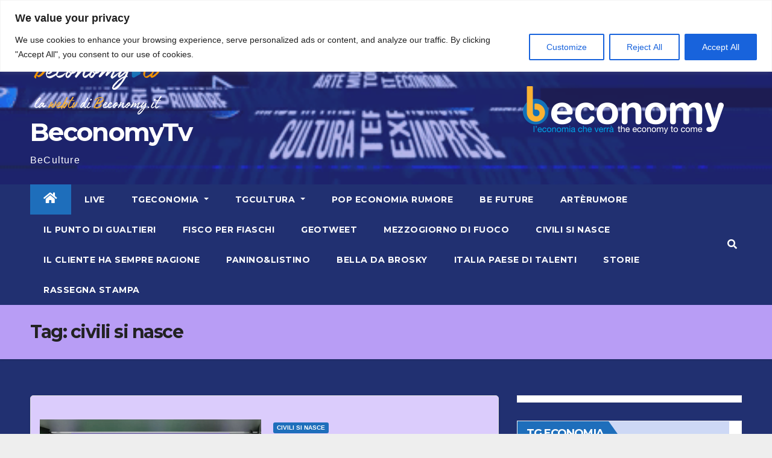

--- FILE ---
content_type: text/html; charset=UTF-8
request_url: https://beconomytv.com/tag/civili-si-nasce/
body_size: 27910
content:
<!DOCTYPE html>
<html lang="it-IT">
<head><style>img.lazy{min-height:1px}</style><link rel="preload" href="https://beconomytv.com/wp-content/plugins/w3-total-cache/pub/js/lazyload.min.js" as="script">
<!-- Google Tag Manager -->
<script>(function(w,d,s,l,i){w[l]=w[l]||[];w[l].push({'gtm.start':
new Date().getTime(),event:'gtm.js'});var f=d.getElementsByTagName(s)[0],
j=d.createElement(s),dl=l!='dataLayer'?'&l='+l:'';j.async=true;j.src=
'https://www.googletagmanager.com/gtm.js?id='+i+dl;f.parentNode.insertBefore(j,f);
})(window,document,'script','dataLayer','GTM-MZCGM47');</script>
<!-- End Google Tag Manager -->
<meta charset="UTF-8">
<meta name="viewport" content="width=device-width, initial-scale=1">
<link rel="profile" href="https://gmpg.org/xfn/11">
<meta name='robots' content='index, follow, max-image-preview:large, max-snippet:-1, max-video-preview:-1' />
<meta property="og:title" content="BeconomyTv"/>
<meta property="og:description" content="BeCulture"/>
<meta property="og:image" content="https://beconomytv.com/wp-content/uploads/2023/01/Schermata-2023-01-12-alle-10.08.31.png"/>
<meta property="og:image:width" content="1648"/>
<meta property="og:image:height" content="924"/>
<meta property="og:image:type" content="image/png"/>
<meta property="og:type" content="article"/>
<meta property="og:article:published_time" content="2023-03-26 10:18:39"/>
<meta property="og:article:modified_time" content="2023-03-28 14:37:35"/>
<meta property="og:article:tag" content="armi"/>
<meta property="og:article:tag" content="civili si nasce"/>
<meta property="og:article:tag" content="governo meloni"/>
<meta property="og:article:tag" content="max civili"/>
<meta property="og:article:tag" content="ucraina"/>
<meta name="twitter:card" content="summary">
<meta name="twitter:title" content="BeconomyTv"/>
<meta name="twitter:description" content="BeCulture"/>
<meta name="twitter:image" content="https://beconomytv.com/wp-content/uploads/2023/01/Schermata-2023-01-12-alle-10.08.31.png"/>

	<!-- This site is optimized with the Yoast SEO plugin v26.8 - https://yoast.com/product/yoast-seo-wordpress/ -->
	<title>civili si nasce Archivi - BeconomyTv</title>
	<link rel="canonical" href="https://beconomytv.com/tag/civili-si-nasce/" />
	<meta property="og:url" content="https://beconomytv.com/tag/civili-si-nasce/" />
	<meta property="og:site_name" content="BeconomyTv" />
	<script type="application/ld+json" class="yoast-schema-graph">{"@context":"https://schema.org","@graph":[{"@type":"CollectionPage","@id":"https://beconomytv.com/tag/civili-si-nasce/","url":"https://beconomytv.com/tag/civili-si-nasce/","name":"civili si nasce Archivi - BeconomyTv","isPartOf":{"@id":"https://beconomytv.com/#website"},"primaryImageOfPage":{"@id":"https://beconomytv.com/tag/civili-si-nasce/#primaryimage"},"image":{"@id":"https://beconomytv.com/tag/civili-si-nasce/#primaryimage"},"thumbnailUrl":"https://beconomytv.com/wp-content/uploads/2023/01/Schermata-2023-01-12-alle-10.08.31.png","breadcrumb":{"@id":"https://beconomytv.com/tag/civili-si-nasce/#breadcrumb"},"inLanguage":"it-IT"},{"@type":"ImageObject","inLanguage":"it-IT","@id":"https://beconomytv.com/tag/civili-si-nasce/#primaryimage","url":"https://beconomytv.com/wp-content/uploads/2023/01/Schermata-2023-01-12-alle-10.08.31.png","contentUrl":"https://beconomytv.com/wp-content/uploads/2023/01/Schermata-2023-01-12-alle-10.08.31.png","width":1648,"height":924},{"@type":"BreadcrumbList","@id":"https://beconomytv.com/tag/civili-si-nasce/#breadcrumb","itemListElement":[{"@type":"ListItem","position":1,"name":"Home","item":"https://beconomytv.com/"},{"@type":"ListItem","position":2,"name":"civili si nasce"}]},{"@type":"WebSite","@id":"https://beconomytv.com/#website","url":"https://beconomytv.com/","name":"BeconomyTv","description":"BeCulture","publisher":{"@id":"https://beconomytv.com/#organization"},"potentialAction":[{"@type":"SearchAction","target":{"@type":"EntryPoint","urlTemplate":"https://beconomytv.com/?s={search_term_string}"},"query-input":{"@type":"PropertyValueSpecification","valueRequired":true,"valueName":"search_term_string"}}],"inLanguage":"it-IT"},{"@type":"Organization","@id":"https://beconomytv.com/#organization","name":"beconomyTv","url":"https://beconomytv.com/","logo":{"@type":"ImageObject","inLanguage":"it-IT","@id":"https://beconomytv.com/#/schema/logo/image/","url":"https://beconomytv.com/wp-content/uploads/2023/12/BeconomyBeculture.png","contentUrl":"https://beconomytv.com/wp-content/uploads/2023/12/BeconomyBeculture.png","width":649,"height":279,"caption":"beconomyTv"},"image":{"@id":"https://beconomytv.com/#/schema/logo/image/"},"sameAs":["https://www.facebook.com/economytocome","https://www.instagram.com/beconomyofficial/"]}]}</script>
	<!-- / Yoast SEO plugin. -->


<link rel='dns-prefetch' href='//www.googletagmanager.com' />
<link rel='dns-prefetch' href='//fonts.googleapis.com' />
<link rel='dns-prefetch' href='//pagead2.googlesyndication.com' />
<link rel="alternate" type="application/rss+xml" title="BeconomyTv &raquo; Feed" href="https://beconomytv.com/feed/" />
<link rel="alternate" type="application/rss+xml" title="BeconomyTv &raquo; Feed dei commenti" href="https://beconomytv.com/comments/feed/" />
<link rel="alternate" type="application/rss+xml" title="BeconomyTv &raquo; civili si nasce Feed del tag" href="https://beconomytv.com/tag/civili-si-nasce/feed/" />
<style id='wp-img-auto-sizes-contain-inline-css' type='text/css'>
img:is([sizes=auto i],[sizes^="auto," i]){contain-intrinsic-size:3000px 1500px}
/*# sourceURL=wp-img-auto-sizes-contain-inline-css */
</style>
<link rel='stylesheet' id='dashicons-css' href='https://beconomytv.com/wp-includes/css/dashicons.min.css?ver=6.9' type='text/css' media='all' />
<link rel='stylesheet' id='post-views-counter-frontend-css' href='https://beconomytv.com/wp-content/plugins/post-views-counter/css/frontend.css?ver=1.7.3' type='text/css' media='all' />
<style id='wp-emoji-styles-inline-css' type='text/css'>

	img.wp-smiley, img.emoji {
		display: inline !important;
		border: none !important;
		box-shadow: none !important;
		height: 1em !important;
		width: 1em !important;
		margin: 0 0.07em !important;
		vertical-align: -0.1em !important;
		background: none !important;
		padding: 0 !important;
	}
/*# sourceURL=wp-emoji-styles-inline-css */
</style>
<link rel='stylesheet' id='wp-block-library-css' href='https://beconomytv.com/wp-includes/css/dist/block-library/style.min.css?ver=6.9' type='text/css' media='all' />
<style id='wp-block-cover-inline-css' type='text/css'>
.wp-block-cover,.wp-block-cover-image{align-items:center;background-position:50%;box-sizing:border-box;display:flex;justify-content:center;min-height:430px;overflow:hidden;overflow:clip;padding:1em;position:relative}.wp-block-cover .has-background-dim:not([class*=-background-color]),.wp-block-cover-image .has-background-dim:not([class*=-background-color]),.wp-block-cover-image.has-background-dim:not([class*=-background-color]),.wp-block-cover.has-background-dim:not([class*=-background-color]){background-color:#000}.wp-block-cover .has-background-dim.has-background-gradient,.wp-block-cover-image .has-background-dim.has-background-gradient{background-color:initial}.wp-block-cover-image.has-background-dim:before,.wp-block-cover.has-background-dim:before{background-color:inherit;content:""}.wp-block-cover .wp-block-cover__background,.wp-block-cover .wp-block-cover__gradient-background,.wp-block-cover-image .wp-block-cover__background,.wp-block-cover-image .wp-block-cover__gradient-background,.wp-block-cover-image.has-background-dim:not(.has-background-gradient):before,.wp-block-cover.has-background-dim:not(.has-background-gradient):before{bottom:0;left:0;opacity:.5;position:absolute;right:0;top:0}.wp-block-cover-image.has-background-dim.has-background-dim-10 .wp-block-cover__background,.wp-block-cover-image.has-background-dim.has-background-dim-10 .wp-block-cover__gradient-background,.wp-block-cover-image.has-background-dim.has-background-dim-10:not(.has-background-gradient):before,.wp-block-cover.has-background-dim.has-background-dim-10 .wp-block-cover__background,.wp-block-cover.has-background-dim.has-background-dim-10 .wp-block-cover__gradient-background,.wp-block-cover.has-background-dim.has-background-dim-10:not(.has-background-gradient):before{opacity:.1}.wp-block-cover-image.has-background-dim.has-background-dim-20 .wp-block-cover__background,.wp-block-cover-image.has-background-dim.has-background-dim-20 .wp-block-cover__gradient-background,.wp-block-cover-image.has-background-dim.has-background-dim-20:not(.has-background-gradient):before,.wp-block-cover.has-background-dim.has-background-dim-20 .wp-block-cover__background,.wp-block-cover.has-background-dim.has-background-dim-20 .wp-block-cover__gradient-background,.wp-block-cover.has-background-dim.has-background-dim-20:not(.has-background-gradient):before{opacity:.2}.wp-block-cover-image.has-background-dim.has-background-dim-30 .wp-block-cover__background,.wp-block-cover-image.has-background-dim.has-background-dim-30 .wp-block-cover__gradient-background,.wp-block-cover-image.has-background-dim.has-background-dim-30:not(.has-background-gradient):before,.wp-block-cover.has-background-dim.has-background-dim-30 .wp-block-cover__background,.wp-block-cover.has-background-dim.has-background-dim-30 .wp-block-cover__gradient-background,.wp-block-cover.has-background-dim.has-background-dim-30:not(.has-background-gradient):before{opacity:.3}.wp-block-cover-image.has-background-dim.has-background-dim-40 .wp-block-cover__background,.wp-block-cover-image.has-background-dim.has-background-dim-40 .wp-block-cover__gradient-background,.wp-block-cover-image.has-background-dim.has-background-dim-40:not(.has-background-gradient):before,.wp-block-cover.has-background-dim.has-background-dim-40 .wp-block-cover__background,.wp-block-cover.has-background-dim.has-background-dim-40 .wp-block-cover__gradient-background,.wp-block-cover.has-background-dim.has-background-dim-40:not(.has-background-gradient):before{opacity:.4}.wp-block-cover-image.has-background-dim.has-background-dim-50 .wp-block-cover__background,.wp-block-cover-image.has-background-dim.has-background-dim-50 .wp-block-cover__gradient-background,.wp-block-cover-image.has-background-dim.has-background-dim-50:not(.has-background-gradient):before,.wp-block-cover.has-background-dim.has-background-dim-50 .wp-block-cover__background,.wp-block-cover.has-background-dim.has-background-dim-50 .wp-block-cover__gradient-background,.wp-block-cover.has-background-dim.has-background-dim-50:not(.has-background-gradient):before{opacity:.5}.wp-block-cover-image.has-background-dim.has-background-dim-60 .wp-block-cover__background,.wp-block-cover-image.has-background-dim.has-background-dim-60 .wp-block-cover__gradient-background,.wp-block-cover-image.has-background-dim.has-background-dim-60:not(.has-background-gradient):before,.wp-block-cover.has-background-dim.has-background-dim-60 .wp-block-cover__background,.wp-block-cover.has-background-dim.has-background-dim-60 .wp-block-cover__gradient-background,.wp-block-cover.has-background-dim.has-background-dim-60:not(.has-background-gradient):before{opacity:.6}.wp-block-cover-image.has-background-dim.has-background-dim-70 .wp-block-cover__background,.wp-block-cover-image.has-background-dim.has-background-dim-70 .wp-block-cover__gradient-background,.wp-block-cover-image.has-background-dim.has-background-dim-70:not(.has-background-gradient):before,.wp-block-cover.has-background-dim.has-background-dim-70 .wp-block-cover__background,.wp-block-cover.has-background-dim.has-background-dim-70 .wp-block-cover__gradient-background,.wp-block-cover.has-background-dim.has-background-dim-70:not(.has-background-gradient):before{opacity:.7}.wp-block-cover-image.has-background-dim.has-background-dim-80 .wp-block-cover__background,.wp-block-cover-image.has-background-dim.has-background-dim-80 .wp-block-cover__gradient-background,.wp-block-cover-image.has-background-dim.has-background-dim-80:not(.has-background-gradient):before,.wp-block-cover.has-background-dim.has-background-dim-80 .wp-block-cover__background,.wp-block-cover.has-background-dim.has-background-dim-80 .wp-block-cover__gradient-background,.wp-block-cover.has-background-dim.has-background-dim-80:not(.has-background-gradient):before{opacity:.8}.wp-block-cover-image.has-background-dim.has-background-dim-90 .wp-block-cover__background,.wp-block-cover-image.has-background-dim.has-background-dim-90 .wp-block-cover__gradient-background,.wp-block-cover-image.has-background-dim.has-background-dim-90:not(.has-background-gradient):before,.wp-block-cover.has-background-dim.has-background-dim-90 .wp-block-cover__background,.wp-block-cover.has-background-dim.has-background-dim-90 .wp-block-cover__gradient-background,.wp-block-cover.has-background-dim.has-background-dim-90:not(.has-background-gradient):before{opacity:.9}.wp-block-cover-image.has-background-dim.has-background-dim-100 .wp-block-cover__background,.wp-block-cover-image.has-background-dim.has-background-dim-100 .wp-block-cover__gradient-background,.wp-block-cover-image.has-background-dim.has-background-dim-100:not(.has-background-gradient):before,.wp-block-cover.has-background-dim.has-background-dim-100 .wp-block-cover__background,.wp-block-cover.has-background-dim.has-background-dim-100 .wp-block-cover__gradient-background,.wp-block-cover.has-background-dim.has-background-dim-100:not(.has-background-gradient):before{opacity:1}.wp-block-cover .wp-block-cover__background.has-background-dim.has-background-dim-0,.wp-block-cover .wp-block-cover__gradient-background.has-background-dim.has-background-dim-0,.wp-block-cover-image .wp-block-cover__background.has-background-dim.has-background-dim-0,.wp-block-cover-image .wp-block-cover__gradient-background.has-background-dim.has-background-dim-0{opacity:0}.wp-block-cover .wp-block-cover__background.has-background-dim.has-background-dim-10,.wp-block-cover .wp-block-cover__gradient-background.has-background-dim.has-background-dim-10,.wp-block-cover-image .wp-block-cover__background.has-background-dim.has-background-dim-10,.wp-block-cover-image .wp-block-cover__gradient-background.has-background-dim.has-background-dim-10{opacity:.1}.wp-block-cover .wp-block-cover__background.has-background-dim.has-background-dim-20,.wp-block-cover .wp-block-cover__gradient-background.has-background-dim.has-background-dim-20,.wp-block-cover-image .wp-block-cover__background.has-background-dim.has-background-dim-20,.wp-block-cover-image .wp-block-cover__gradient-background.has-background-dim.has-background-dim-20{opacity:.2}.wp-block-cover .wp-block-cover__background.has-background-dim.has-background-dim-30,.wp-block-cover .wp-block-cover__gradient-background.has-background-dim.has-background-dim-30,.wp-block-cover-image .wp-block-cover__background.has-background-dim.has-background-dim-30,.wp-block-cover-image .wp-block-cover__gradient-background.has-background-dim.has-background-dim-30{opacity:.3}.wp-block-cover .wp-block-cover__background.has-background-dim.has-background-dim-40,.wp-block-cover .wp-block-cover__gradient-background.has-background-dim.has-background-dim-40,.wp-block-cover-image .wp-block-cover__background.has-background-dim.has-background-dim-40,.wp-block-cover-image .wp-block-cover__gradient-background.has-background-dim.has-background-dim-40{opacity:.4}.wp-block-cover .wp-block-cover__background.has-background-dim.has-background-dim-50,.wp-block-cover .wp-block-cover__gradient-background.has-background-dim.has-background-dim-50,.wp-block-cover-image .wp-block-cover__background.has-background-dim.has-background-dim-50,.wp-block-cover-image .wp-block-cover__gradient-background.has-background-dim.has-background-dim-50{opacity:.5}.wp-block-cover .wp-block-cover__background.has-background-dim.has-background-dim-60,.wp-block-cover .wp-block-cover__gradient-background.has-background-dim.has-background-dim-60,.wp-block-cover-image .wp-block-cover__background.has-background-dim.has-background-dim-60,.wp-block-cover-image .wp-block-cover__gradient-background.has-background-dim.has-background-dim-60{opacity:.6}.wp-block-cover .wp-block-cover__background.has-background-dim.has-background-dim-70,.wp-block-cover .wp-block-cover__gradient-background.has-background-dim.has-background-dim-70,.wp-block-cover-image .wp-block-cover__background.has-background-dim.has-background-dim-70,.wp-block-cover-image .wp-block-cover__gradient-background.has-background-dim.has-background-dim-70{opacity:.7}.wp-block-cover .wp-block-cover__background.has-background-dim.has-background-dim-80,.wp-block-cover .wp-block-cover__gradient-background.has-background-dim.has-background-dim-80,.wp-block-cover-image .wp-block-cover__background.has-background-dim.has-background-dim-80,.wp-block-cover-image .wp-block-cover__gradient-background.has-background-dim.has-background-dim-80{opacity:.8}.wp-block-cover .wp-block-cover__background.has-background-dim.has-background-dim-90,.wp-block-cover .wp-block-cover__gradient-background.has-background-dim.has-background-dim-90,.wp-block-cover-image .wp-block-cover__background.has-background-dim.has-background-dim-90,.wp-block-cover-image .wp-block-cover__gradient-background.has-background-dim.has-background-dim-90{opacity:.9}.wp-block-cover .wp-block-cover__background.has-background-dim.has-background-dim-100,.wp-block-cover .wp-block-cover__gradient-background.has-background-dim.has-background-dim-100,.wp-block-cover-image .wp-block-cover__background.has-background-dim.has-background-dim-100,.wp-block-cover-image .wp-block-cover__gradient-background.has-background-dim.has-background-dim-100{opacity:1}.wp-block-cover-image.alignleft,.wp-block-cover-image.alignright,.wp-block-cover.alignleft,.wp-block-cover.alignright{max-width:420px;width:100%}.wp-block-cover-image.aligncenter,.wp-block-cover-image.alignleft,.wp-block-cover-image.alignright,.wp-block-cover.aligncenter,.wp-block-cover.alignleft,.wp-block-cover.alignright{display:flex}.wp-block-cover .wp-block-cover__inner-container,.wp-block-cover-image .wp-block-cover__inner-container{color:inherit;position:relative;width:100%}.wp-block-cover-image.is-position-top-left,.wp-block-cover.is-position-top-left{align-items:flex-start;justify-content:flex-start}.wp-block-cover-image.is-position-top-center,.wp-block-cover.is-position-top-center{align-items:flex-start;justify-content:center}.wp-block-cover-image.is-position-top-right,.wp-block-cover.is-position-top-right{align-items:flex-start;justify-content:flex-end}.wp-block-cover-image.is-position-center-left,.wp-block-cover.is-position-center-left{align-items:center;justify-content:flex-start}.wp-block-cover-image.is-position-center-center,.wp-block-cover.is-position-center-center{align-items:center;justify-content:center}.wp-block-cover-image.is-position-center-right,.wp-block-cover.is-position-center-right{align-items:center;justify-content:flex-end}.wp-block-cover-image.is-position-bottom-left,.wp-block-cover.is-position-bottom-left{align-items:flex-end;justify-content:flex-start}.wp-block-cover-image.is-position-bottom-center,.wp-block-cover.is-position-bottom-center{align-items:flex-end;justify-content:center}.wp-block-cover-image.is-position-bottom-right,.wp-block-cover.is-position-bottom-right{align-items:flex-end;justify-content:flex-end}.wp-block-cover-image.has-custom-content-position.has-custom-content-position .wp-block-cover__inner-container,.wp-block-cover.has-custom-content-position.has-custom-content-position .wp-block-cover__inner-container{margin:0}.wp-block-cover-image.has-custom-content-position.has-custom-content-position.is-position-bottom-left .wp-block-cover__inner-container,.wp-block-cover-image.has-custom-content-position.has-custom-content-position.is-position-bottom-right .wp-block-cover__inner-container,.wp-block-cover-image.has-custom-content-position.has-custom-content-position.is-position-center-left .wp-block-cover__inner-container,.wp-block-cover-image.has-custom-content-position.has-custom-content-position.is-position-center-right .wp-block-cover__inner-container,.wp-block-cover-image.has-custom-content-position.has-custom-content-position.is-position-top-left .wp-block-cover__inner-container,.wp-block-cover-image.has-custom-content-position.has-custom-content-position.is-position-top-right .wp-block-cover__inner-container,.wp-block-cover.has-custom-content-position.has-custom-content-position.is-position-bottom-left .wp-block-cover__inner-container,.wp-block-cover.has-custom-content-position.has-custom-content-position.is-position-bottom-right .wp-block-cover__inner-container,.wp-block-cover.has-custom-content-position.has-custom-content-position.is-position-center-left .wp-block-cover__inner-container,.wp-block-cover.has-custom-content-position.has-custom-content-position.is-position-center-right .wp-block-cover__inner-container,.wp-block-cover.has-custom-content-position.has-custom-content-position.is-position-top-left .wp-block-cover__inner-container,.wp-block-cover.has-custom-content-position.has-custom-content-position.is-position-top-right .wp-block-cover__inner-container{margin:0;width:auto}.wp-block-cover .wp-block-cover__image-background,.wp-block-cover video.wp-block-cover__video-background,.wp-block-cover-image .wp-block-cover__image-background,.wp-block-cover-image video.wp-block-cover__video-background{border:none;bottom:0;box-shadow:none;height:100%;left:0;margin:0;max-height:none;max-width:none;object-fit:cover;outline:none;padding:0;position:absolute;right:0;top:0;width:100%}.wp-block-cover-image.has-parallax,.wp-block-cover.has-parallax,.wp-block-cover__image-background.has-parallax,video.wp-block-cover__video-background.has-parallax{background-attachment:fixed;background-repeat:no-repeat;background-size:cover}@supports (-webkit-touch-callout:inherit){.wp-block-cover-image.has-parallax,.wp-block-cover.has-parallax,.wp-block-cover__image-background.has-parallax,video.wp-block-cover__video-background.has-parallax{background-attachment:scroll}}@media (prefers-reduced-motion:reduce){.wp-block-cover-image.has-parallax,.wp-block-cover.has-parallax,.wp-block-cover__image-background.has-parallax,video.wp-block-cover__video-background.has-parallax{background-attachment:scroll}}.wp-block-cover-image.is-repeated,.wp-block-cover.is-repeated,.wp-block-cover__image-background.is-repeated,video.wp-block-cover__video-background.is-repeated{background-repeat:repeat;background-size:auto}.wp-block-cover-image-text,.wp-block-cover-image-text a,.wp-block-cover-image-text a:active,.wp-block-cover-image-text a:focus,.wp-block-cover-image-text a:hover,.wp-block-cover-text,.wp-block-cover-text a,.wp-block-cover-text a:active,.wp-block-cover-text a:focus,.wp-block-cover-text a:hover,section.wp-block-cover-image h2,section.wp-block-cover-image h2 a,section.wp-block-cover-image h2 a:active,section.wp-block-cover-image h2 a:focus,section.wp-block-cover-image h2 a:hover{color:#fff}.wp-block-cover-image .wp-block-cover.has-left-content{justify-content:flex-start}.wp-block-cover-image .wp-block-cover.has-right-content{justify-content:flex-end}.wp-block-cover-image.has-left-content .wp-block-cover-image-text,.wp-block-cover.has-left-content .wp-block-cover-text,section.wp-block-cover-image.has-left-content>h2{margin-left:0;text-align:left}.wp-block-cover-image.has-right-content .wp-block-cover-image-text,.wp-block-cover.has-right-content .wp-block-cover-text,section.wp-block-cover-image.has-right-content>h2{margin-right:0;text-align:right}.wp-block-cover .wp-block-cover-text,.wp-block-cover-image .wp-block-cover-image-text,section.wp-block-cover-image>h2{font-size:2em;line-height:1.25;margin-bottom:0;max-width:840px;padding:.44em;text-align:center;z-index:1}:where(.wp-block-cover-image:not(.has-text-color)),:where(.wp-block-cover:not(.has-text-color)){color:#fff}:where(.wp-block-cover-image.is-light:not(.has-text-color)),:where(.wp-block-cover.is-light:not(.has-text-color)){color:#000}:root :where(.wp-block-cover h1:not(.has-text-color)),:root :where(.wp-block-cover h2:not(.has-text-color)),:root :where(.wp-block-cover h3:not(.has-text-color)),:root :where(.wp-block-cover h4:not(.has-text-color)),:root :where(.wp-block-cover h5:not(.has-text-color)),:root :where(.wp-block-cover h6:not(.has-text-color)),:root :where(.wp-block-cover p:not(.has-text-color)){color:inherit}body:not(.editor-styles-wrapper) .wp-block-cover:not(.wp-block-cover:has(.wp-block-cover__background+.wp-block-cover__inner-container)) .wp-block-cover__image-background,body:not(.editor-styles-wrapper) .wp-block-cover:not(.wp-block-cover:has(.wp-block-cover__background+.wp-block-cover__inner-container)) .wp-block-cover__video-background{z-index:0}body:not(.editor-styles-wrapper) .wp-block-cover:not(.wp-block-cover:has(.wp-block-cover__background+.wp-block-cover__inner-container)) .wp-block-cover__background,body:not(.editor-styles-wrapper) .wp-block-cover:not(.wp-block-cover:has(.wp-block-cover__background+.wp-block-cover__inner-container)) .wp-block-cover__gradient-background,body:not(.editor-styles-wrapper) .wp-block-cover:not(.wp-block-cover:has(.wp-block-cover__background+.wp-block-cover__inner-container)) .wp-block-cover__inner-container,body:not(.editor-styles-wrapper) .wp-block-cover:not(.wp-block-cover:has(.wp-block-cover__background+.wp-block-cover__inner-container)).has-background-dim:not(.has-background-gradient):before{z-index:1}.has-modal-open body:not(.editor-styles-wrapper) .wp-block-cover:not(.wp-block-cover:has(.wp-block-cover__background+.wp-block-cover__inner-container)) .wp-block-cover__inner-container{z-index:auto}
/*# sourceURL=https://beconomytv.com/wp-includes/blocks/cover/style.min.css */
</style>
<style id='wp-block-heading-inline-css' type='text/css'>
h1:where(.wp-block-heading).has-background,h2:where(.wp-block-heading).has-background,h3:where(.wp-block-heading).has-background,h4:where(.wp-block-heading).has-background,h5:where(.wp-block-heading).has-background,h6:where(.wp-block-heading).has-background{padding:1.25em 2.375em}h1.has-text-align-left[style*=writing-mode]:where([style*=vertical-lr]),h1.has-text-align-right[style*=writing-mode]:where([style*=vertical-rl]),h2.has-text-align-left[style*=writing-mode]:where([style*=vertical-lr]),h2.has-text-align-right[style*=writing-mode]:where([style*=vertical-rl]),h3.has-text-align-left[style*=writing-mode]:where([style*=vertical-lr]),h3.has-text-align-right[style*=writing-mode]:where([style*=vertical-rl]),h4.has-text-align-left[style*=writing-mode]:where([style*=vertical-lr]),h4.has-text-align-right[style*=writing-mode]:where([style*=vertical-rl]),h5.has-text-align-left[style*=writing-mode]:where([style*=vertical-lr]),h5.has-text-align-right[style*=writing-mode]:where([style*=vertical-rl]),h6.has-text-align-left[style*=writing-mode]:where([style*=vertical-lr]),h6.has-text-align-right[style*=writing-mode]:where([style*=vertical-rl]){rotate:180deg}
/*# sourceURL=https://beconomytv.com/wp-includes/blocks/heading/style.min.css */
</style>
<style id='wp-block-image-inline-css' type='text/css'>
.wp-block-image>a,.wp-block-image>figure>a{display:inline-block}.wp-block-image img{box-sizing:border-box;height:auto;max-width:100%;vertical-align:bottom}@media not (prefers-reduced-motion){.wp-block-image img.hide{visibility:hidden}.wp-block-image img.show{animation:show-content-image .4s}}.wp-block-image[style*=border-radius] img,.wp-block-image[style*=border-radius]>a{border-radius:inherit}.wp-block-image.has-custom-border img{box-sizing:border-box}.wp-block-image.aligncenter{text-align:center}.wp-block-image.alignfull>a,.wp-block-image.alignwide>a{width:100%}.wp-block-image.alignfull img,.wp-block-image.alignwide img{height:auto;width:100%}.wp-block-image .aligncenter,.wp-block-image .alignleft,.wp-block-image .alignright,.wp-block-image.aligncenter,.wp-block-image.alignleft,.wp-block-image.alignright{display:table}.wp-block-image .aligncenter>figcaption,.wp-block-image .alignleft>figcaption,.wp-block-image .alignright>figcaption,.wp-block-image.aligncenter>figcaption,.wp-block-image.alignleft>figcaption,.wp-block-image.alignright>figcaption{caption-side:bottom;display:table-caption}.wp-block-image .alignleft{float:left;margin:.5em 1em .5em 0}.wp-block-image .alignright{float:right;margin:.5em 0 .5em 1em}.wp-block-image .aligncenter{margin-left:auto;margin-right:auto}.wp-block-image :where(figcaption){margin-bottom:1em;margin-top:.5em}.wp-block-image.is-style-circle-mask img{border-radius:9999px}@supports ((-webkit-mask-image:none) or (mask-image:none)) or (-webkit-mask-image:none){.wp-block-image.is-style-circle-mask img{border-radius:0;-webkit-mask-image:url('data:image/svg+xml;utf8,<svg viewBox="0 0 100 100" xmlns="http://www.w3.org/2000/svg"><circle cx="50" cy="50" r="50"/></svg>');mask-image:url('data:image/svg+xml;utf8,<svg viewBox="0 0 100 100" xmlns="http://www.w3.org/2000/svg"><circle cx="50" cy="50" r="50"/></svg>');mask-mode:alpha;-webkit-mask-position:center;mask-position:center;-webkit-mask-repeat:no-repeat;mask-repeat:no-repeat;-webkit-mask-size:contain;mask-size:contain}}:root :where(.wp-block-image.is-style-rounded img,.wp-block-image .is-style-rounded img){border-radius:9999px}.wp-block-image figure{margin:0}.wp-lightbox-container{display:flex;flex-direction:column;position:relative}.wp-lightbox-container img{cursor:zoom-in}.wp-lightbox-container img:hover+button{opacity:1}.wp-lightbox-container button{align-items:center;backdrop-filter:blur(16px) saturate(180%);background-color:#5a5a5a40;border:none;border-radius:4px;cursor:zoom-in;display:flex;height:20px;justify-content:center;opacity:0;padding:0;position:absolute;right:16px;text-align:center;top:16px;width:20px;z-index:100}@media not (prefers-reduced-motion){.wp-lightbox-container button{transition:opacity .2s ease}}.wp-lightbox-container button:focus-visible{outline:3px auto #5a5a5a40;outline:3px auto -webkit-focus-ring-color;outline-offset:3px}.wp-lightbox-container button:hover{cursor:pointer;opacity:1}.wp-lightbox-container button:focus{opacity:1}.wp-lightbox-container button:focus,.wp-lightbox-container button:hover,.wp-lightbox-container button:not(:hover):not(:active):not(.has-background){background-color:#5a5a5a40;border:none}.wp-lightbox-overlay{box-sizing:border-box;cursor:zoom-out;height:100vh;left:0;overflow:hidden;position:fixed;top:0;visibility:hidden;width:100%;z-index:100000}.wp-lightbox-overlay .close-button{align-items:center;cursor:pointer;display:flex;justify-content:center;min-height:40px;min-width:40px;padding:0;position:absolute;right:calc(env(safe-area-inset-right) + 16px);top:calc(env(safe-area-inset-top) + 16px);z-index:5000000}.wp-lightbox-overlay .close-button:focus,.wp-lightbox-overlay .close-button:hover,.wp-lightbox-overlay .close-button:not(:hover):not(:active):not(.has-background){background:none;border:none}.wp-lightbox-overlay .lightbox-image-container{height:var(--wp--lightbox-container-height);left:50%;overflow:hidden;position:absolute;top:50%;transform:translate(-50%,-50%);transform-origin:top left;width:var(--wp--lightbox-container-width);z-index:9999999999}.wp-lightbox-overlay .wp-block-image{align-items:center;box-sizing:border-box;display:flex;height:100%;justify-content:center;margin:0;position:relative;transform-origin:0 0;width:100%;z-index:3000000}.wp-lightbox-overlay .wp-block-image img{height:var(--wp--lightbox-image-height);min-height:var(--wp--lightbox-image-height);min-width:var(--wp--lightbox-image-width);width:var(--wp--lightbox-image-width)}.wp-lightbox-overlay .wp-block-image figcaption{display:none}.wp-lightbox-overlay button{background:none;border:none}.wp-lightbox-overlay .scrim{background-color:#fff;height:100%;opacity:.9;position:absolute;width:100%;z-index:2000000}.wp-lightbox-overlay.active{visibility:visible}@media not (prefers-reduced-motion){.wp-lightbox-overlay.active{animation:turn-on-visibility .25s both}.wp-lightbox-overlay.active img{animation:turn-on-visibility .35s both}.wp-lightbox-overlay.show-closing-animation:not(.active){animation:turn-off-visibility .35s both}.wp-lightbox-overlay.show-closing-animation:not(.active) img{animation:turn-off-visibility .25s both}.wp-lightbox-overlay.zoom.active{animation:none;opacity:1;visibility:visible}.wp-lightbox-overlay.zoom.active .lightbox-image-container{animation:lightbox-zoom-in .4s}.wp-lightbox-overlay.zoom.active .lightbox-image-container img{animation:none}.wp-lightbox-overlay.zoom.active .scrim{animation:turn-on-visibility .4s forwards}.wp-lightbox-overlay.zoom.show-closing-animation:not(.active){animation:none}.wp-lightbox-overlay.zoom.show-closing-animation:not(.active) .lightbox-image-container{animation:lightbox-zoom-out .4s}.wp-lightbox-overlay.zoom.show-closing-animation:not(.active) .lightbox-image-container img{animation:none}.wp-lightbox-overlay.zoom.show-closing-animation:not(.active) .scrim{animation:turn-off-visibility .4s forwards}}@keyframes show-content-image{0%{visibility:hidden}99%{visibility:hidden}to{visibility:visible}}@keyframes turn-on-visibility{0%{opacity:0}to{opacity:1}}@keyframes turn-off-visibility{0%{opacity:1;visibility:visible}99%{opacity:0;visibility:visible}to{opacity:0;visibility:hidden}}@keyframes lightbox-zoom-in{0%{transform:translate(calc((-100vw + var(--wp--lightbox-scrollbar-width))/2 + var(--wp--lightbox-initial-left-position)),calc(-50vh + var(--wp--lightbox-initial-top-position))) scale(var(--wp--lightbox-scale))}to{transform:translate(-50%,-50%) scale(1)}}@keyframes lightbox-zoom-out{0%{transform:translate(-50%,-50%) scale(1);visibility:visible}99%{visibility:visible}to{transform:translate(calc((-100vw + var(--wp--lightbox-scrollbar-width))/2 + var(--wp--lightbox-initial-left-position)),calc(-50vh + var(--wp--lightbox-initial-top-position))) scale(var(--wp--lightbox-scale));visibility:hidden}}
/*# sourceURL=https://beconomytv.com/wp-includes/blocks/image/style.min.css */
</style>
<style id='wp-block-rss-inline-css' type='text/css'>
ul.wp-block-rss.alignleft{margin-right:2em}ul.wp-block-rss.alignright{margin-left:2em}ul.wp-block-rss.is-grid{display:flex;flex-wrap:wrap;padding:0}ul.wp-block-rss.is-grid li{margin:0 1em 1em 0;width:100%}@media (min-width:600px){ul.wp-block-rss.columns-2 li{width:calc(50% - 1em)}ul.wp-block-rss.columns-3 li{width:calc(33.33333% - 1em)}ul.wp-block-rss.columns-4 li{width:calc(25% - 1em)}ul.wp-block-rss.columns-5 li{width:calc(20% - 1em)}ul.wp-block-rss.columns-6 li{width:calc(16.66667% - 1em)}}.wp-block-rss__item-author,.wp-block-rss__item-publish-date{display:block;font-size:.8125em}.wp-block-rss{box-sizing:border-box;list-style:none;padding:0}
/*# sourceURL=https://beconomytv.com/wp-includes/blocks/rss/style.min.css */
</style>
<style id='wp-block-video-inline-css' type='text/css'>
.wp-block-video{box-sizing:border-box}.wp-block-video video{height:auto;vertical-align:middle;width:100%}@supports (position:sticky){.wp-block-video [poster]{object-fit:cover}}.wp-block-video.aligncenter{text-align:center}.wp-block-video :where(figcaption){margin-bottom:1em;margin-top:.5em}
/*# sourceURL=https://beconomytv.com/wp-includes/blocks/video/style.min.css */
</style>
<style id='wp-block-columns-inline-css' type='text/css'>
.wp-block-columns{box-sizing:border-box;display:flex;flex-wrap:wrap!important}@media (min-width:782px){.wp-block-columns{flex-wrap:nowrap!important}}.wp-block-columns{align-items:normal!important}.wp-block-columns.are-vertically-aligned-top{align-items:flex-start}.wp-block-columns.are-vertically-aligned-center{align-items:center}.wp-block-columns.are-vertically-aligned-bottom{align-items:flex-end}@media (max-width:781px){.wp-block-columns:not(.is-not-stacked-on-mobile)>.wp-block-column{flex-basis:100%!important}}@media (min-width:782px){.wp-block-columns:not(.is-not-stacked-on-mobile)>.wp-block-column{flex-basis:0;flex-grow:1}.wp-block-columns:not(.is-not-stacked-on-mobile)>.wp-block-column[style*=flex-basis]{flex-grow:0}}.wp-block-columns.is-not-stacked-on-mobile{flex-wrap:nowrap!important}.wp-block-columns.is-not-stacked-on-mobile>.wp-block-column{flex-basis:0;flex-grow:1}.wp-block-columns.is-not-stacked-on-mobile>.wp-block-column[style*=flex-basis]{flex-grow:0}:where(.wp-block-columns){margin-bottom:1.75em}:where(.wp-block-columns.has-background){padding:1.25em 2.375em}.wp-block-column{flex-grow:1;min-width:0;overflow-wrap:break-word;word-break:break-word}.wp-block-column.is-vertically-aligned-top{align-self:flex-start}.wp-block-column.is-vertically-aligned-center{align-self:center}.wp-block-column.is-vertically-aligned-bottom{align-self:flex-end}.wp-block-column.is-vertically-aligned-stretch{align-self:stretch}.wp-block-column.is-vertically-aligned-bottom,.wp-block-column.is-vertically-aligned-center,.wp-block-column.is-vertically-aligned-top{width:100%}
/*# sourceURL=https://beconomytv.com/wp-includes/blocks/columns/style.min.css */
</style>
<style id='wp-block-group-inline-css' type='text/css'>
.wp-block-group{box-sizing:border-box}:where(.wp-block-group.wp-block-group-is-layout-constrained){position:relative}
/*# sourceURL=https://beconomytv.com/wp-includes/blocks/group/style.min.css */
</style>
<style id='wp-block-paragraph-inline-css' type='text/css'>
.is-small-text{font-size:.875em}.is-regular-text{font-size:1em}.is-large-text{font-size:2.25em}.is-larger-text{font-size:3em}.has-drop-cap:not(:focus):first-letter{float:left;font-size:8.4em;font-style:normal;font-weight:100;line-height:.68;margin:.05em .1em 0 0;text-transform:uppercase}body.rtl .has-drop-cap:not(:focus):first-letter{float:none;margin-left:.1em}p.has-drop-cap.has-background{overflow:hidden}:root :where(p.has-background){padding:1.25em 2.375em}:where(p.has-text-color:not(.has-link-color)) a{color:inherit}p.has-text-align-left[style*="writing-mode:vertical-lr"],p.has-text-align-right[style*="writing-mode:vertical-rl"]{rotate:180deg}
/*# sourceURL=https://beconomytv.com/wp-includes/blocks/paragraph/style.min.css */
</style>
<style id='global-styles-inline-css' type='text/css'>
:root{--wp--preset--aspect-ratio--square: 1;--wp--preset--aspect-ratio--4-3: 4/3;--wp--preset--aspect-ratio--3-4: 3/4;--wp--preset--aspect-ratio--3-2: 3/2;--wp--preset--aspect-ratio--2-3: 2/3;--wp--preset--aspect-ratio--16-9: 16/9;--wp--preset--aspect-ratio--9-16: 9/16;--wp--preset--color--black: #000000;--wp--preset--color--cyan-bluish-gray: #abb8c3;--wp--preset--color--white: #ffffff;--wp--preset--color--pale-pink: #f78da7;--wp--preset--color--vivid-red: #cf2e2e;--wp--preset--color--luminous-vivid-orange: #ff6900;--wp--preset--color--luminous-vivid-amber: #fcb900;--wp--preset--color--light-green-cyan: #7bdcb5;--wp--preset--color--vivid-green-cyan: #00d084;--wp--preset--color--pale-cyan-blue: #8ed1fc;--wp--preset--color--vivid-cyan-blue: #0693e3;--wp--preset--color--vivid-purple: #9b51e0;--wp--preset--gradient--vivid-cyan-blue-to-vivid-purple: linear-gradient(135deg,rgb(6,147,227) 0%,rgb(155,81,224) 100%);--wp--preset--gradient--light-green-cyan-to-vivid-green-cyan: linear-gradient(135deg,rgb(122,220,180) 0%,rgb(0,208,130) 100%);--wp--preset--gradient--luminous-vivid-amber-to-luminous-vivid-orange: linear-gradient(135deg,rgb(252,185,0) 0%,rgb(255,105,0) 100%);--wp--preset--gradient--luminous-vivid-orange-to-vivid-red: linear-gradient(135deg,rgb(255,105,0) 0%,rgb(207,46,46) 100%);--wp--preset--gradient--very-light-gray-to-cyan-bluish-gray: linear-gradient(135deg,rgb(238,238,238) 0%,rgb(169,184,195) 100%);--wp--preset--gradient--cool-to-warm-spectrum: linear-gradient(135deg,rgb(74,234,220) 0%,rgb(151,120,209) 20%,rgb(207,42,186) 40%,rgb(238,44,130) 60%,rgb(251,105,98) 80%,rgb(254,248,76) 100%);--wp--preset--gradient--blush-light-purple: linear-gradient(135deg,rgb(255,206,236) 0%,rgb(152,150,240) 100%);--wp--preset--gradient--blush-bordeaux: linear-gradient(135deg,rgb(254,205,165) 0%,rgb(254,45,45) 50%,rgb(107,0,62) 100%);--wp--preset--gradient--luminous-dusk: linear-gradient(135deg,rgb(255,203,112) 0%,rgb(199,81,192) 50%,rgb(65,88,208) 100%);--wp--preset--gradient--pale-ocean: linear-gradient(135deg,rgb(255,245,203) 0%,rgb(182,227,212) 50%,rgb(51,167,181) 100%);--wp--preset--gradient--electric-grass: linear-gradient(135deg,rgb(202,248,128) 0%,rgb(113,206,126) 100%);--wp--preset--gradient--midnight: linear-gradient(135deg,rgb(2,3,129) 0%,rgb(40,116,252) 100%);--wp--preset--font-size--small: 13px;--wp--preset--font-size--medium: 20px;--wp--preset--font-size--large: 36px;--wp--preset--font-size--x-large: 42px;--wp--preset--spacing--20: 0.44rem;--wp--preset--spacing--30: 0.67rem;--wp--preset--spacing--40: 1rem;--wp--preset--spacing--50: 1.5rem;--wp--preset--spacing--60: 2.25rem;--wp--preset--spacing--70: 3.38rem;--wp--preset--spacing--80: 5.06rem;--wp--preset--shadow--natural: 6px 6px 9px rgba(0, 0, 0, 0.2);--wp--preset--shadow--deep: 12px 12px 50px rgba(0, 0, 0, 0.4);--wp--preset--shadow--sharp: 6px 6px 0px rgba(0, 0, 0, 0.2);--wp--preset--shadow--outlined: 6px 6px 0px -3px rgb(255, 255, 255), 6px 6px rgb(0, 0, 0);--wp--preset--shadow--crisp: 6px 6px 0px rgb(0, 0, 0);}:where(.is-layout-flex){gap: 0.5em;}:where(.is-layout-grid){gap: 0.5em;}body .is-layout-flex{display: flex;}.is-layout-flex{flex-wrap: wrap;align-items: center;}.is-layout-flex > :is(*, div){margin: 0;}body .is-layout-grid{display: grid;}.is-layout-grid > :is(*, div){margin: 0;}:where(.wp-block-columns.is-layout-flex){gap: 2em;}:where(.wp-block-columns.is-layout-grid){gap: 2em;}:where(.wp-block-post-template.is-layout-flex){gap: 1.25em;}:where(.wp-block-post-template.is-layout-grid){gap: 1.25em;}.has-black-color{color: var(--wp--preset--color--black) !important;}.has-cyan-bluish-gray-color{color: var(--wp--preset--color--cyan-bluish-gray) !important;}.has-white-color{color: var(--wp--preset--color--white) !important;}.has-pale-pink-color{color: var(--wp--preset--color--pale-pink) !important;}.has-vivid-red-color{color: var(--wp--preset--color--vivid-red) !important;}.has-luminous-vivid-orange-color{color: var(--wp--preset--color--luminous-vivid-orange) !important;}.has-luminous-vivid-amber-color{color: var(--wp--preset--color--luminous-vivid-amber) !important;}.has-light-green-cyan-color{color: var(--wp--preset--color--light-green-cyan) !important;}.has-vivid-green-cyan-color{color: var(--wp--preset--color--vivid-green-cyan) !important;}.has-pale-cyan-blue-color{color: var(--wp--preset--color--pale-cyan-blue) !important;}.has-vivid-cyan-blue-color{color: var(--wp--preset--color--vivid-cyan-blue) !important;}.has-vivid-purple-color{color: var(--wp--preset--color--vivid-purple) !important;}.has-black-background-color{background-color: var(--wp--preset--color--black) !important;}.has-cyan-bluish-gray-background-color{background-color: var(--wp--preset--color--cyan-bluish-gray) !important;}.has-white-background-color{background-color: var(--wp--preset--color--white) !important;}.has-pale-pink-background-color{background-color: var(--wp--preset--color--pale-pink) !important;}.has-vivid-red-background-color{background-color: var(--wp--preset--color--vivid-red) !important;}.has-luminous-vivid-orange-background-color{background-color: var(--wp--preset--color--luminous-vivid-orange) !important;}.has-luminous-vivid-amber-background-color{background-color: var(--wp--preset--color--luminous-vivid-amber) !important;}.has-light-green-cyan-background-color{background-color: var(--wp--preset--color--light-green-cyan) !important;}.has-vivid-green-cyan-background-color{background-color: var(--wp--preset--color--vivid-green-cyan) !important;}.has-pale-cyan-blue-background-color{background-color: var(--wp--preset--color--pale-cyan-blue) !important;}.has-vivid-cyan-blue-background-color{background-color: var(--wp--preset--color--vivid-cyan-blue) !important;}.has-vivid-purple-background-color{background-color: var(--wp--preset--color--vivid-purple) !important;}.has-black-border-color{border-color: var(--wp--preset--color--black) !important;}.has-cyan-bluish-gray-border-color{border-color: var(--wp--preset--color--cyan-bluish-gray) !important;}.has-white-border-color{border-color: var(--wp--preset--color--white) !important;}.has-pale-pink-border-color{border-color: var(--wp--preset--color--pale-pink) !important;}.has-vivid-red-border-color{border-color: var(--wp--preset--color--vivid-red) !important;}.has-luminous-vivid-orange-border-color{border-color: var(--wp--preset--color--luminous-vivid-orange) !important;}.has-luminous-vivid-amber-border-color{border-color: var(--wp--preset--color--luminous-vivid-amber) !important;}.has-light-green-cyan-border-color{border-color: var(--wp--preset--color--light-green-cyan) !important;}.has-vivid-green-cyan-border-color{border-color: var(--wp--preset--color--vivid-green-cyan) !important;}.has-pale-cyan-blue-border-color{border-color: var(--wp--preset--color--pale-cyan-blue) !important;}.has-vivid-cyan-blue-border-color{border-color: var(--wp--preset--color--vivid-cyan-blue) !important;}.has-vivid-purple-border-color{border-color: var(--wp--preset--color--vivid-purple) !important;}.has-vivid-cyan-blue-to-vivid-purple-gradient-background{background: var(--wp--preset--gradient--vivid-cyan-blue-to-vivid-purple) !important;}.has-light-green-cyan-to-vivid-green-cyan-gradient-background{background: var(--wp--preset--gradient--light-green-cyan-to-vivid-green-cyan) !important;}.has-luminous-vivid-amber-to-luminous-vivid-orange-gradient-background{background: var(--wp--preset--gradient--luminous-vivid-amber-to-luminous-vivid-orange) !important;}.has-luminous-vivid-orange-to-vivid-red-gradient-background{background: var(--wp--preset--gradient--luminous-vivid-orange-to-vivid-red) !important;}.has-very-light-gray-to-cyan-bluish-gray-gradient-background{background: var(--wp--preset--gradient--very-light-gray-to-cyan-bluish-gray) !important;}.has-cool-to-warm-spectrum-gradient-background{background: var(--wp--preset--gradient--cool-to-warm-spectrum) !important;}.has-blush-light-purple-gradient-background{background: var(--wp--preset--gradient--blush-light-purple) !important;}.has-blush-bordeaux-gradient-background{background: var(--wp--preset--gradient--blush-bordeaux) !important;}.has-luminous-dusk-gradient-background{background: var(--wp--preset--gradient--luminous-dusk) !important;}.has-pale-ocean-gradient-background{background: var(--wp--preset--gradient--pale-ocean) !important;}.has-electric-grass-gradient-background{background: var(--wp--preset--gradient--electric-grass) !important;}.has-midnight-gradient-background{background: var(--wp--preset--gradient--midnight) !important;}.has-small-font-size{font-size: var(--wp--preset--font-size--small) !important;}.has-medium-font-size{font-size: var(--wp--preset--font-size--medium) !important;}.has-large-font-size{font-size: var(--wp--preset--font-size--large) !important;}.has-x-large-font-size{font-size: var(--wp--preset--font-size--x-large) !important;}
:where(.wp-block-columns.is-layout-flex){gap: 2em;}:where(.wp-block-columns.is-layout-grid){gap: 2em;}
/*# sourceURL=global-styles-inline-css */
</style>
<style id='core-block-supports-inline-css' type='text/css'>
.wp-container-core-columns-is-layout-9d6595d7{flex-wrap:nowrap;}
/*# sourceURL=core-block-supports-inline-css */
</style>

<style id='classic-theme-styles-inline-css' type='text/css'>
/*! This file is auto-generated */
.wp-block-button__link{color:#fff;background-color:#32373c;border-radius:9999px;box-shadow:none;text-decoration:none;padding:calc(.667em + 2px) calc(1.333em + 2px);font-size:1.125em}.wp-block-file__button{background:#32373c;color:#fff;text-decoration:none}
/*# sourceURL=/wp-includes/css/classic-themes.min.css */
</style>
<link rel='stylesheet' id='newsup-fonts-css' href='//fonts.googleapis.com/css?family=Montserrat%3A400%2C500%2C700%2C800%7CWork%2BSans%3A300%2C400%2C500%2C600%2C700%2C800%2C900%26display%3Dswap&#038;subset=latin%2Clatin-ext' type='text/css' media='all' />
<link rel='stylesheet' id='bootstrap-css' href='https://beconomytv.com/wp-content/themes/newsup/css/bootstrap.css?ver=6.9' type='text/css' media='all' />
<link rel='stylesheet' id='newsup-style-css' href='https://beconomytv.com/wp-content/themes/news-live/style.css?ver=6.9' type='text/css' media='all' />
<link rel='stylesheet' id='font-awesome-5-all-css' href='https://beconomytv.com/wp-content/themes/newsup/css/font-awesome/css/all.min.css?ver=6.9' type='text/css' media='all' />
<link rel='stylesheet' id='font-awesome-4-shim-css' href='https://beconomytv.com/wp-content/themes/newsup/css/font-awesome/css/v4-shims.min.css?ver=6.9' type='text/css' media='all' />
<link rel='stylesheet' id='owl-carousel-css' href='https://beconomytv.com/wp-content/themes/newsup/css/owl.carousel.css?ver=6.9' type='text/css' media='all' />
<link rel='stylesheet' id='smartmenus-css' href='https://beconomytv.com/wp-content/themes/newsup/css/jquery.smartmenus.bootstrap.css?ver=6.9' type='text/css' media='all' />
<link rel='stylesheet' id='newsup-style-parent-css' href='https://beconomytv.com/wp-content/themes/newsup/style.css?ver=6.9' type='text/css' media='all' />
<link rel='stylesheet' id='newslive-style-css' href='https://beconomytv.com/wp-content/themes/news-live/style.css?ver=1.0' type='text/css' media='all' />
<link rel='stylesheet' id='newslive-default-css-css' href='https://beconomytv.com/wp-content/themes/news-live/css/colors/default.css?ver=6.9' type='text/css' media='all' />
<script type="text/javascript" id="cookie-law-info-js-extra">
/* <![CDATA[ */
var _ckyConfig = {"_ipData":[],"_assetsURL":"https://beconomytv.com/wp-content/plugins/cookie-law-info/lite/frontend/images/","_publicURL":"https://beconomytv.com","_expiry":"365","_categories":[{"name":"Necessary","slug":"necessary","isNecessary":true,"ccpaDoNotSell":true,"cookies":[],"active":true,"defaultConsent":{"gdpr":true,"ccpa":true}},{"name":"Functional","slug":"functional","isNecessary":false,"ccpaDoNotSell":true,"cookies":[],"active":true,"defaultConsent":{"gdpr":false,"ccpa":false}},{"name":"Analytics","slug":"analytics","isNecessary":false,"ccpaDoNotSell":true,"cookies":[],"active":true,"defaultConsent":{"gdpr":false,"ccpa":false}},{"name":"Performance","slug":"performance","isNecessary":false,"ccpaDoNotSell":true,"cookies":[],"active":true,"defaultConsent":{"gdpr":false,"ccpa":false}},{"name":"Advertisement","slug":"advertisement","isNecessary":false,"ccpaDoNotSell":true,"cookies":[],"active":true,"defaultConsent":{"gdpr":false,"ccpa":false}}],"_activeLaw":"gdpr","_rootDomain":"","_block":"1","_showBanner":"1","_bannerConfig":{"settings":{"type":"banner","preferenceCenterType":"popup","position":"top","applicableLaw":"gdpr"},"behaviours":{"reloadBannerOnAccept":false,"loadAnalyticsByDefault":false,"animations":{"onLoad":"animate","onHide":"sticky"}},"config":{"revisitConsent":{"status":false,"tag":"revisit-consent","position":"bottom-left","meta":{"url":"#"},"styles":{"background-color":"#0056A7"},"elements":{"title":{"type":"text","tag":"revisit-consent-title","status":true,"styles":{"color":"#0056a7"}}}},"preferenceCenter":{"toggle":{"status":true,"tag":"detail-category-toggle","type":"toggle","states":{"active":{"styles":{"background-color":"#1863DC"}},"inactive":{"styles":{"background-color":"#D0D5D2"}}}}},"categoryPreview":{"status":false,"toggle":{"status":true,"tag":"detail-category-preview-toggle","type":"toggle","states":{"active":{"styles":{"background-color":"#1863DC"}},"inactive":{"styles":{"background-color":"#D0D5D2"}}}}},"videoPlaceholder":{"status":true,"styles":{"background-color":"#000000","border-color":"#000000cc","color":"#ffffff"}},"readMore":{"status":false,"tag":"readmore-button","type":"link","meta":{"noFollow":true,"newTab":true},"styles":{"color":"#1863DC","background-color":"transparent","border-color":"transparent"}},"showMore":{"status":true,"tag":"show-desc-button","type":"button","styles":{"color":"#1863DC"}},"showLess":{"status":true,"tag":"hide-desc-button","type":"button","styles":{"color":"#1863DC"}},"alwaysActive":{"status":true,"tag":"always-active","styles":{"color":"#008000"}},"manualLinks":{"status":true,"tag":"manual-links","type":"link","styles":{"color":"#1863DC"}},"auditTable":{"status":true},"optOption":{"status":true,"toggle":{"status":true,"tag":"optout-option-toggle","type":"toggle","states":{"active":{"styles":{"background-color":"#1863dc"}},"inactive":{"styles":{"background-color":"#FFFFFF"}}}}}}},"_version":"3.4.0","_logConsent":"1","_tags":[{"tag":"accept-button","styles":{"color":"#FFFFFF","background-color":"#1863DC","border-color":"#1863DC"}},{"tag":"reject-button","styles":{"color":"#1863DC","background-color":"transparent","border-color":"#1863DC"}},{"tag":"settings-button","styles":{"color":"#1863DC","background-color":"transparent","border-color":"#1863DC"}},{"tag":"readmore-button","styles":{"color":"#1863DC","background-color":"transparent","border-color":"transparent"}},{"tag":"donotsell-button","styles":{"color":"#1863DC","background-color":"transparent","border-color":"transparent"}},{"tag":"show-desc-button","styles":{"color":"#1863DC"}},{"tag":"hide-desc-button","styles":{"color":"#1863DC"}},{"tag":"cky-always-active","styles":[]},{"tag":"cky-link","styles":[]},{"tag":"accept-button","styles":{"color":"#FFFFFF","background-color":"#1863DC","border-color":"#1863DC"}},{"tag":"revisit-consent","styles":{"background-color":"#0056A7"}}],"_shortCodes":[{"key":"cky_readmore","content":"\u003Ca href=\"#\" class=\"cky-policy\" aria-label=\"Read More\" target=\"_blank\" rel=\"noopener\" data-cky-tag=\"readmore-button\"\u003ERead More\u003C/a\u003E","tag":"readmore-button","status":false,"attributes":{"rel":"nofollow","target":"_blank"}},{"key":"cky_show_desc","content":"\u003Cbutton class=\"cky-show-desc-btn\" data-cky-tag=\"show-desc-button\" aria-label=\"Show more\"\u003EShow more\u003C/button\u003E","tag":"show-desc-button","status":true,"attributes":[]},{"key":"cky_hide_desc","content":"\u003Cbutton class=\"cky-show-desc-btn\" data-cky-tag=\"hide-desc-button\" aria-label=\"Show less\"\u003EShow less\u003C/button\u003E","tag":"hide-desc-button","status":true,"attributes":[]},{"key":"cky_optout_show_desc","content":"[cky_optout_show_desc]","tag":"optout-show-desc-button","status":true,"attributes":[]},{"key":"cky_optout_hide_desc","content":"[cky_optout_hide_desc]","tag":"optout-hide-desc-button","status":true,"attributes":[]},{"key":"cky_category_toggle_label","content":"[cky_{{status}}_category_label] [cky_preference_{{category_slug}}_title]","tag":"","status":true,"attributes":[]},{"key":"cky_enable_category_label","content":"Enable","tag":"","status":true,"attributes":[]},{"key":"cky_disable_category_label","content":"Disable","tag":"","status":true,"attributes":[]},{"key":"cky_video_placeholder","content":"\u003Cdiv class=\"video-placeholder-normal\" data-cky-tag=\"video-placeholder\" id=\"[UNIQUEID]\"\u003E\u003Cp class=\"video-placeholder-text-normal\" data-cky-tag=\"placeholder-title\"\u003EPlease accept the cookie consent\u003C/p\u003E\u003C/div\u003E","tag":"","status":true,"attributes":[]},{"key":"cky_enable_optout_label","content":"Enable","tag":"","status":true,"attributes":[]},{"key":"cky_disable_optout_label","content":"Disable","tag":"","status":true,"attributes":[]},{"key":"cky_optout_toggle_label","content":"[cky_{{status}}_optout_label] [cky_optout_option_title]","tag":"","status":true,"attributes":[]},{"key":"cky_optout_option_title","content":"Do Not Sell My Personal Information","tag":"","status":true,"attributes":[]},{"key":"cky_optout_close_label","content":"Close","tag":"","status":true,"attributes":[]},{"key":"cky_preference_close_label","content":"Close","tag":"","status":true,"attributes":[]}],"_rtl":"","_language":"en","_providersToBlock":[]};
var _ckyStyles = {"css":".cky-overlay{background: #000000; opacity: 0.4; position: fixed; top: 0; left: 0; width: 100%; height: 100%; z-index: 99999999;}.cky-hide{display: none;}.cky-btn-revisit-wrapper{display: flex; align-items: center; justify-content: center; background: #0056a7; width: 45px; height: 45px; border-radius: 50%; position: fixed; z-index: 999999; cursor: pointer;}.cky-revisit-bottom-left{bottom: 15px; left: 15px;}.cky-revisit-bottom-right{bottom: 15px; right: 15px;}.cky-btn-revisit-wrapper .cky-btn-revisit{display: flex; align-items: center; justify-content: center; background: none; border: none; cursor: pointer; position: relative; margin: 0; padding: 0;}.cky-btn-revisit-wrapper .cky-btn-revisit img{max-width: fit-content; margin: 0; height: 30px; width: 30px;}.cky-revisit-bottom-left:hover::before{content: attr(data-tooltip); position: absolute; background: #4e4b66; color: #ffffff; left: calc(100% + 7px); font-size: 12px; line-height: 16px; width: max-content; padding: 4px 8px; border-radius: 4px;}.cky-revisit-bottom-left:hover::after{position: absolute; content: \"\"; border: 5px solid transparent; left: calc(100% + 2px); border-left-width: 0; border-right-color: #4e4b66;}.cky-revisit-bottom-right:hover::before{content: attr(data-tooltip); position: absolute; background: #4e4b66; color: #ffffff; right: calc(100% + 7px); font-size: 12px; line-height: 16px; width: max-content; padding: 4px 8px; border-radius: 4px;}.cky-revisit-bottom-right:hover::after{position: absolute; content: \"\"; border: 5px solid transparent; right: calc(100% + 2px); border-right-width: 0; border-left-color: #4e4b66;}.cky-revisit-hide{display: none;}.cky-consent-container{position: fixed; width: 100%; box-sizing: border-box; z-index: 9999999;}.cky-consent-container .cky-consent-bar{background: #ffffff; border: 1px solid; padding: 16.5px 24px; box-shadow: 0 -1px 10px 0 #acabab4d;}.cky-banner-bottom{bottom: 0; left: 0;}.cky-banner-top{top: 0; left: 0;}.cky-custom-brand-logo-wrapper .cky-custom-brand-logo{width: 100px; height: auto; margin: 0 0 12px 0;}.cky-notice .cky-title{color: #212121; font-weight: 700; font-size: 18px; line-height: 24px; margin: 0 0 12px 0;}.cky-notice-group{display: flex; justify-content: space-between; align-items: center; font-size: 14px; line-height: 24px; font-weight: 400;}.cky-notice-des *,.cky-preference-content-wrapper *,.cky-accordion-header-des *,.cky-gpc-wrapper .cky-gpc-desc *{font-size: 14px;}.cky-notice-des{color: #212121; font-size: 14px; line-height: 24px; font-weight: 400;}.cky-notice-des img{height: 25px; width: 25px;}.cky-consent-bar .cky-notice-des p,.cky-gpc-wrapper .cky-gpc-desc p,.cky-preference-body-wrapper .cky-preference-content-wrapper p,.cky-accordion-header-wrapper .cky-accordion-header-des p,.cky-cookie-des-table li div:last-child p{color: inherit; margin-top: 0; overflow-wrap: break-word;}.cky-notice-des P:last-child,.cky-preference-content-wrapper p:last-child,.cky-cookie-des-table li div:last-child p:last-child,.cky-gpc-wrapper .cky-gpc-desc p:last-child{margin-bottom: 0;}.cky-notice-des a.cky-policy,.cky-notice-des button.cky-policy{font-size: 14px; color: #1863dc; white-space: nowrap; cursor: pointer; background: transparent; border: 1px solid; text-decoration: underline;}.cky-notice-des button.cky-policy{padding: 0;}.cky-notice-des a.cky-policy:focus-visible,.cky-notice-des button.cky-policy:focus-visible,.cky-preference-content-wrapper .cky-show-desc-btn:focus-visible,.cky-accordion-header .cky-accordion-btn:focus-visible,.cky-preference-header .cky-btn-close:focus-visible,.cky-switch input[type=\"checkbox\"]:focus-visible,.cky-footer-wrapper a:focus-visible,.cky-btn:focus-visible{outline: 2px solid #1863dc; outline-offset: 2px;}.cky-btn:focus:not(:focus-visible),.cky-accordion-header .cky-accordion-btn:focus:not(:focus-visible),.cky-preference-content-wrapper .cky-show-desc-btn:focus:not(:focus-visible),.cky-btn-revisit-wrapper .cky-btn-revisit:focus:not(:focus-visible),.cky-preference-header .cky-btn-close:focus:not(:focus-visible),.cky-consent-bar .cky-banner-btn-close:focus:not(:focus-visible){outline: 0;}button.cky-show-desc-btn:not(:hover):not(:active){color: #1863dc; background: transparent;}button.cky-accordion-btn:not(:hover):not(:active),button.cky-banner-btn-close:not(:hover):not(:active),button.cky-btn-close:not(:hover):not(:active),button.cky-btn-revisit:not(:hover):not(:active){background: transparent;}.cky-consent-bar button:hover,.cky-modal.cky-modal-open button:hover,.cky-consent-bar button:focus,.cky-modal.cky-modal-open button:focus{text-decoration: none;}.cky-notice-btn-wrapper{display: flex; justify-content: center; align-items: center; margin-left: 15px;}.cky-notice-btn-wrapper .cky-btn{text-shadow: none; box-shadow: none;}.cky-btn{font-size: 14px; font-family: inherit; line-height: 24px; padding: 8px 27px; font-weight: 500; margin: 0 8px 0 0; border-radius: 2px; white-space: nowrap; cursor: pointer; text-align: center; text-transform: none; min-height: 0;}.cky-btn:hover{opacity: 0.8;}.cky-btn-customize{color: #1863dc; background: transparent; border: 2px solid #1863dc;}.cky-btn-reject{color: #1863dc; background: transparent; border: 2px solid #1863dc;}.cky-btn-accept{background: #1863dc; color: #ffffff; border: 2px solid #1863dc;}.cky-btn:last-child{margin-right: 0;}@media (max-width: 768px){.cky-notice-group{display: block;}.cky-notice-btn-wrapper{margin-left: 0;}.cky-notice-btn-wrapper .cky-btn{flex: auto; max-width: 100%; margin-top: 10px; white-space: unset;}}@media (max-width: 576px){.cky-notice-btn-wrapper{flex-direction: column;}.cky-custom-brand-logo-wrapper, .cky-notice .cky-title, .cky-notice-des, .cky-notice-btn-wrapper{padding: 0 28px;}.cky-consent-container .cky-consent-bar{padding: 16.5px 0;}.cky-notice-des{max-height: 40vh; overflow-y: scroll;}.cky-notice-btn-wrapper .cky-btn{width: 100%; padding: 8px; margin-right: 0;}.cky-notice-btn-wrapper .cky-btn-accept{order: 1;}.cky-notice-btn-wrapper .cky-btn-reject{order: 3;}.cky-notice-btn-wrapper .cky-btn-customize{order: 2;}}@media (max-width: 425px){.cky-custom-brand-logo-wrapper, .cky-notice .cky-title, .cky-notice-des, .cky-notice-btn-wrapper{padding: 0 24px;}.cky-notice-btn-wrapper{flex-direction: column;}.cky-btn{width: 100%; margin: 10px 0 0 0;}.cky-notice-btn-wrapper .cky-btn-customize{order: 2;}.cky-notice-btn-wrapper .cky-btn-reject{order: 3;}.cky-notice-btn-wrapper .cky-btn-accept{order: 1; margin-top: 16px;}}@media (max-width: 352px){.cky-notice .cky-title{font-size: 16px;}.cky-notice-des *{font-size: 12px;}.cky-notice-des, .cky-btn{font-size: 12px;}}.cky-modal.cky-modal-open{display: flex; visibility: visible; -webkit-transform: translate(-50%, -50%); -moz-transform: translate(-50%, -50%); -ms-transform: translate(-50%, -50%); -o-transform: translate(-50%, -50%); transform: translate(-50%, -50%); top: 50%; left: 50%; transition: all 1s ease;}.cky-modal{box-shadow: 0 32px 68px rgba(0, 0, 0, 0.3); margin: 0 auto; position: fixed; max-width: 100%; background: #ffffff; top: 50%; box-sizing: border-box; border-radius: 6px; z-index: 999999999; color: #212121; -webkit-transform: translate(-50%, 100%); -moz-transform: translate(-50%, 100%); -ms-transform: translate(-50%, 100%); -o-transform: translate(-50%, 100%); transform: translate(-50%, 100%); visibility: hidden; transition: all 0s ease;}.cky-preference-center{max-height: 79vh; overflow: hidden; width: 845px; overflow: hidden; flex: 1 1 0; display: flex; flex-direction: column; border-radius: 6px;}.cky-preference-header{display: flex; align-items: center; justify-content: space-between; padding: 22px 24px; border-bottom: 1px solid;}.cky-preference-header .cky-preference-title{font-size: 18px; font-weight: 700; line-height: 24px;}.cky-preference-header .cky-btn-close{margin: 0; cursor: pointer; vertical-align: middle; padding: 0; background: none; border: none; width: auto; height: auto; min-height: 0; line-height: 0; text-shadow: none; box-shadow: none;}.cky-preference-header .cky-btn-close img{margin: 0; height: 10px; width: 10px;}.cky-preference-body-wrapper{padding: 0 24px; flex: 1; overflow: auto; box-sizing: border-box;}.cky-preference-content-wrapper,.cky-gpc-wrapper .cky-gpc-desc{font-size: 14px; line-height: 24px; font-weight: 400; padding: 12px 0;}.cky-preference-content-wrapper{border-bottom: 1px solid;}.cky-preference-content-wrapper img{height: 25px; width: 25px;}.cky-preference-content-wrapper .cky-show-desc-btn{font-size: 14px; font-family: inherit; color: #1863dc; text-decoration: none; line-height: 24px; padding: 0; margin: 0; white-space: nowrap; cursor: pointer; background: transparent; border-color: transparent; text-transform: none; min-height: 0; text-shadow: none; box-shadow: none;}.cky-accordion-wrapper{margin-bottom: 10px;}.cky-accordion{border-bottom: 1px solid;}.cky-accordion:last-child{border-bottom: none;}.cky-accordion .cky-accordion-item{display: flex; margin-top: 10px;}.cky-accordion .cky-accordion-body{display: none;}.cky-accordion.cky-accordion-active .cky-accordion-body{display: block; padding: 0 22px; margin-bottom: 16px;}.cky-accordion-header-wrapper{cursor: pointer; width: 100%;}.cky-accordion-item .cky-accordion-header{display: flex; justify-content: space-between; align-items: center;}.cky-accordion-header .cky-accordion-btn{font-size: 16px; font-family: inherit; color: #212121; line-height: 24px; background: none; border: none; font-weight: 700; padding: 0; margin: 0; cursor: pointer; text-transform: none; min-height: 0; text-shadow: none; box-shadow: none;}.cky-accordion-header .cky-always-active{color: #008000; font-weight: 600; line-height: 24px; font-size: 14px;}.cky-accordion-header-des{font-size: 14px; line-height: 24px; margin: 10px 0 16px 0;}.cky-accordion-chevron{margin-right: 22px; position: relative; cursor: pointer;}.cky-accordion-chevron-hide{display: none;}.cky-accordion .cky-accordion-chevron i::before{content: \"\"; position: absolute; border-right: 1.4px solid; border-bottom: 1.4px solid; border-color: inherit; height: 6px; width: 6px; -webkit-transform: rotate(-45deg); -moz-transform: rotate(-45deg); -ms-transform: rotate(-45deg); -o-transform: rotate(-45deg); transform: rotate(-45deg); transition: all 0.2s ease-in-out; top: 8px;}.cky-accordion.cky-accordion-active .cky-accordion-chevron i::before{-webkit-transform: rotate(45deg); -moz-transform: rotate(45deg); -ms-transform: rotate(45deg); -o-transform: rotate(45deg); transform: rotate(45deg);}.cky-audit-table{background: #f4f4f4; border-radius: 6px;}.cky-audit-table .cky-empty-cookies-text{color: inherit; font-size: 12px; line-height: 24px; margin: 0; padding: 10px;}.cky-audit-table .cky-cookie-des-table{font-size: 12px; line-height: 24px; font-weight: normal; padding: 15px 10px; border-bottom: 1px solid; border-bottom-color: inherit; margin: 0;}.cky-audit-table .cky-cookie-des-table:last-child{border-bottom: none;}.cky-audit-table .cky-cookie-des-table li{list-style-type: none; display: flex; padding: 3px 0;}.cky-audit-table .cky-cookie-des-table li:first-child{padding-top: 0;}.cky-cookie-des-table li div:first-child{width: 100px; font-weight: 600; word-break: break-word; word-wrap: break-word;}.cky-cookie-des-table li div:last-child{flex: 1; word-break: break-word; word-wrap: break-word; margin-left: 8px;}.cky-footer-shadow{display: block; width: 100%; height: 40px; background: linear-gradient(180deg, rgba(255, 255, 255, 0) 0%, #ffffff 100%); position: absolute; bottom: calc(100% - 1px);}.cky-footer-wrapper{position: relative;}.cky-prefrence-btn-wrapper{display: flex; flex-wrap: wrap; align-items: center; justify-content: center; padding: 22px 24px; border-top: 1px solid;}.cky-prefrence-btn-wrapper .cky-btn{flex: auto; max-width: 100%; text-shadow: none; box-shadow: none;}.cky-btn-preferences{color: #1863dc; background: transparent; border: 2px solid #1863dc;}.cky-preference-header,.cky-preference-body-wrapper,.cky-preference-content-wrapper,.cky-accordion-wrapper,.cky-accordion,.cky-accordion-wrapper,.cky-footer-wrapper,.cky-prefrence-btn-wrapper{border-color: inherit;}@media (max-width: 845px){.cky-modal{max-width: calc(100% - 16px);}}@media (max-width: 576px){.cky-modal{max-width: 100%;}.cky-preference-center{max-height: 100vh;}.cky-prefrence-btn-wrapper{flex-direction: column;}.cky-accordion.cky-accordion-active .cky-accordion-body{padding-right: 0;}.cky-prefrence-btn-wrapper .cky-btn{width: 100%; margin: 10px 0 0 0;}.cky-prefrence-btn-wrapper .cky-btn-reject{order: 3;}.cky-prefrence-btn-wrapper .cky-btn-accept{order: 1; margin-top: 0;}.cky-prefrence-btn-wrapper .cky-btn-preferences{order: 2;}}@media (max-width: 425px){.cky-accordion-chevron{margin-right: 15px;}.cky-notice-btn-wrapper{margin-top: 0;}.cky-accordion.cky-accordion-active .cky-accordion-body{padding: 0 15px;}}@media (max-width: 352px){.cky-preference-header .cky-preference-title{font-size: 16px;}.cky-preference-header{padding: 16px 24px;}.cky-preference-content-wrapper *, .cky-accordion-header-des *{font-size: 12px;}.cky-preference-content-wrapper, .cky-preference-content-wrapper .cky-show-more, .cky-accordion-header .cky-always-active, .cky-accordion-header-des, .cky-preference-content-wrapper .cky-show-desc-btn, .cky-notice-des a.cky-policy{font-size: 12px;}.cky-accordion-header .cky-accordion-btn{font-size: 14px;}}.cky-switch{display: flex;}.cky-switch input[type=\"checkbox\"]{position: relative; width: 44px; height: 24px; margin: 0; background: #d0d5d2; -webkit-appearance: none; border-radius: 50px; cursor: pointer; outline: 0; border: none; top: 0;}.cky-switch input[type=\"checkbox\"]:checked{background: #1863dc;}.cky-switch input[type=\"checkbox\"]:before{position: absolute; content: \"\"; height: 20px; width: 20px; left: 2px; bottom: 2px; border-radius: 50%; background-color: white; -webkit-transition: 0.4s; transition: 0.4s; margin: 0;}.cky-switch input[type=\"checkbox\"]:after{display: none;}.cky-switch input[type=\"checkbox\"]:checked:before{-webkit-transform: translateX(20px); -ms-transform: translateX(20px); transform: translateX(20px);}@media (max-width: 425px){.cky-switch input[type=\"checkbox\"]{width: 38px; height: 21px;}.cky-switch input[type=\"checkbox\"]:before{height: 17px; width: 17px;}.cky-switch input[type=\"checkbox\"]:checked:before{-webkit-transform: translateX(17px); -ms-transform: translateX(17px); transform: translateX(17px);}}.cky-consent-bar .cky-banner-btn-close{position: absolute; right: 9px; top: 5px; background: none; border: none; cursor: pointer; padding: 0; margin: 0; min-height: 0; line-height: 0; height: auto; width: auto; text-shadow: none; box-shadow: none;}.cky-consent-bar .cky-banner-btn-close img{height: 9px; width: 9px; margin: 0;}.cky-notice-btn-wrapper .cky-btn-do-not-sell{font-size: 14px; line-height: 24px; padding: 6px 0; margin: 0; font-weight: 500; background: none; border-radius: 2px; border: none; cursor: pointer; text-align: left; color: #1863dc; background: transparent; border-color: transparent; box-shadow: none; text-shadow: none;}.cky-consent-bar .cky-banner-btn-close:focus-visible,.cky-notice-btn-wrapper .cky-btn-do-not-sell:focus-visible,.cky-opt-out-btn-wrapper .cky-btn:focus-visible,.cky-opt-out-checkbox-wrapper input[type=\"checkbox\"].cky-opt-out-checkbox:focus-visible{outline: 2px solid #1863dc; outline-offset: 2px;}@media (max-width: 768px){.cky-notice-btn-wrapper{margin-left: 0; margin-top: 10px; justify-content: left;}.cky-notice-btn-wrapper .cky-btn-do-not-sell{padding: 0;}}@media (max-width: 352px){.cky-notice-btn-wrapper .cky-btn-do-not-sell, .cky-notice-des a.cky-policy{font-size: 12px;}}.cky-opt-out-wrapper{padding: 12px 0;}.cky-opt-out-wrapper .cky-opt-out-checkbox-wrapper{display: flex; align-items: center;}.cky-opt-out-checkbox-wrapper .cky-opt-out-checkbox-label{font-size: 16px; font-weight: 700; line-height: 24px; margin: 0 0 0 12px; cursor: pointer;}.cky-opt-out-checkbox-wrapper input[type=\"checkbox\"].cky-opt-out-checkbox{background-color: #ffffff; border: 1px solid black; width: 20px; height: 18.5px; margin: 0; -webkit-appearance: none; position: relative; display: flex; align-items: center; justify-content: center; border-radius: 2px; cursor: pointer;}.cky-opt-out-checkbox-wrapper input[type=\"checkbox\"].cky-opt-out-checkbox:checked{background-color: #1863dc; border: none;}.cky-opt-out-checkbox-wrapper input[type=\"checkbox\"].cky-opt-out-checkbox:checked::after{left: 6px; bottom: 4px; width: 7px; height: 13px; border: solid #ffffff; border-width: 0 3px 3px 0; border-radius: 2px; -webkit-transform: rotate(45deg); -ms-transform: rotate(45deg); transform: rotate(45deg); content: \"\"; position: absolute; box-sizing: border-box;}.cky-opt-out-checkbox-wrapper.cky-disabled .cky-opt-out-checkbox-label,.cky-opt-out-checkbox-wrapper.cky-disabled input[type=\"checkbox\"].cky-opt-out-checkbox{cursor: no-drop;}.cky-gpc-wrapper{margin: 0 0 0 32px;}.cky-footer-wrapper .cky-opt-out-btn-wrapper{display: flex; flex-wrap: wrap; align-items: center; justify-content: center; padding: 22px 24px;}.cky-opt-out-btn-wrapper .cky-btn{flex: auto; max-width: 100%; text-shadow: none; box-shadow: none;}.cky-opt-out-btn-wrapper .cky-btn-cancel{border: 1px solid #dedfe0; background: transparent; color: #858585;}.cky-opt-out-btn-wrapper .cky-btn-confirm{background: #1863dc; color: #ffffff; border: 1px solid #1863dc;}@media (max-width: 352px){.cky-opt-out-checkbox-wrapper .cky-opt-out-checkbox-label{font-size: 14px;}.cky-gpc-wrapper .cky-gpc-desc, .cky-gpc-wrapper .cky-gpc-desc *{font-size: 12px;}.cky-opt-out-checkbox-wrapper input[type=\"checkbox\"].cky-opt-out-checkbox{width: 16px; height: 16px;}.cky-opt-out-checkbox-wrapper input[type=\"checkbox\"].cky-opt-out-checkbox:checked::after{left: 5px; bottom: 4px; width: 3px; height: 9px;}.cky-gpc-wrapper{margin: 0 0 0 28px;}}.video-placeholder-youtube{background-size: 100% 100%; background-position: center; background-repeat: no-repeat; background-color: #b2b0b059; position: relative; display: flex; align-items: center; justify-content: center; max-width: 100%;}.video-placeholder-text-youtube{text-align: center; align-items: center; padding: 10px 16px; background-color: #000000cc; color: #ffffff; border: 1px solid; border-radius: 2px; cursor: pointer;}.video-placeholder-normal{background-image: url(\"/wp-content/plugins/cookie-law-info/lite/frontend/images/placeholder.svg\"); background-size: 80px; background-position: center; background-repeat: no-repeat; background-color: #b2b0b059; position: relative; display: flex; align-items: flex-end; justify-content: center; max-width: 100%;}.video-placeholder-text-normal{align-items: center; padding: 10px 16px; text-align: center; border: 1px solid; border-radius: 2px; cursor: pointer;}.cky-rtl{direction: rtl; text-align: right;}.cky-rtl .cky-banner-btn-close{left: 9px; right: auto;}.cky-rtl .cky-notice-btn-wrapper .cky-btn:last-child{margin-right: 8px;}.cky-rtl .cky-notice-btn-wrapper .cky-btn:first-child{margin-right: 0;}.cky-rtl .cky-notice-btn-wrapper{margin-left: 0; margin-right: 15px;}.cky-rtl .cky-prefrence-btn-wrapper .cky-btn{margin-right: 8px;}.cky-rtl .cky-prefrence-btn-wrapper .cky-btn:first-child{margin-right: 0;}.cky-rtl .cky-accordion .cky-accordion-chevron i::before{border: none; border-left: 1.4px solid; border-top: 1.4px solid; left: 12px;}.cky-rtl .cky-accordion.cky-accordion-active .cky-accordion-chevron i::before{-webkit-transform: rotate(-135deg); -moz-transform: rotate(-135deg); -ms-transform: rotate(-135deg); -o-transform: rotate(-135deg); transform: rotate(-135deg);}@media (max-width: 768px){.cky-rtl .cky-notice-btn-wrapper{margin-right: 0;}}@media (max-width: 576px){.cky-rtl .cky-notice-btn-wrapper .cky-btn:last-child{margin-right: 0;}.cky-rtl .cky-prefrence-btn-wrapper .cky-btn{margin-right: 0;}.cky-rtl .cky-accordion.cky-accordion-active .cky-accordion-body{padding: 0 22px 0 0;}}@media (max-width: 425px){.cky-rtl .cky-accordion.cky-accordion-active .cky-accordion-body{padding: 0 15px 0 0;}}.cky-rtl .cky-opt-out-btn-wrapper .cky-btn{margin-right: 12px;}.cky-rtl .cky-opt-out-btn-wrapper .cky-btn:first-child{margin-right: 0;}.cky-rtl .cky-opt-out-checkbox-wrapper .cky-opt-out-checkbox-label{margin: 0 12px 0 0;}"};
//# sourceURL=cookie-law-info-js-extra
/* ]]> */
</script>
<script type="text/javascript" src="https://beconomytv.com/wp-content/plugins/cookie-law-info/lite/frontend/js/script.min.js?ver=3.4.0" id="cookie-law-info-js"></script>
<script type="text/javascript" src="https://beconomytv.com/wp-includes/js/jquery/jquery.min.js?ver=3.7.1" id="jquery-core-js"></script>
<script type="text/javascript" src="https://beconomytv.com/wp-includes/js/jquery/jquery-migrate.min.js?ver=3.4.1" id="jquery-migrate-js"></script>
<script type="text/javascript" src="https://beconomytv.com/wp-content/themes/newsup/js/navigation.js?ver=6.9" id="newsup-navigation-js"></script>
<script type="text/javascript" src="https://beconomytv.com/wp-content/themes/newsup/js/bootstrap.js?ver=6.9" id="bootstrap-js"></script>
<script type="text/javascript" src="https://beconomytv.com/wp-content/themes/newsup/js/owl.carousel.min.js?ver=6.9" id="owl-carousel-min-js"></script>
<script type="text/javascript" src="https://beconomytv.com/wp-content/themes/newsup/js/jquery.smartmenus.js?ver=6.9" id="smartmenus-js-js"></script>
<script type="text/javascript" src="https://beconomytv.com/wp-content/themes/newsup/js/jquery.smartmenus.bootstrap.js?ver=6.9" id="bootstrap-smartmenus-js-js"></script>
<script type="text/javascript" src="https://beconomytv.com/wp-content/themes/newsup/js/jquery.marquee.js?ver=6.9" id="newsup-marquee-js-js"></script>
<script type="text/javascript" src="https://beconomytv.com/wp-content/themes/newsup/js/main.js?ver=6.9" id="newsup-main-js-js"></script>

<!-- Snippet del tag Google (gtag.js) aggiunto da Site Kit -->
<!-- Snippet Google Analytics aggiunto da Site Kit -->
<script type="text/javascript" src="https://www.googletagmanager.com/gtag/js?id=G-VZ7G47SDYL" id="google_gtagjs-js" async></script>
<script type="text/javascript" id="google_gtagjs-js-after">
/* <![CDATA[ */
window.dataLayer = window.dataLayer || [];function gtag(){dataLayer.push(arguments);}
gtag("set","linker",{"domains":["beconomytv.com"]});
gtag("js", new Date());
gtag("set", "developer_id.dZTNiMT", true);
gtag("config", "G-VZ7G47SDYL");
//# sourceURL=google_gtagjs-js-after
/* ]]> */
</script>
<link rel="https://api.w.org/" href="https://beconomytv.com/wp-json/" /><link rel="alternate" title="JSON" type="application/json" href="https://beconomytv.com/wp-json/wp/v2/tags/231" /><link rel="EditURI" type="application/rsd+xml" title="RSD" href="https://beconomytv.com/xmlrpc.php?rsd" />
<meta name="generator" content="WordPress 6.9" />
<meta name="generator" content="Seriously Simple Podcasting 3.14.2" />
<style id="cky-style-inline">[data-cky-tag]{visibility:hidden;}</style><meta name="generator" content="Site Kit by Google 1.171.0" />
<link rel="alternate" type="application/rss+xml" title="Feed RSS del podcast" href="https://beconomytv.com/feed/podcast" />

<!-- Analytics by WP Statistics - https://wp-statistics.com -->
<style type="text/css" id="custom-background-css">
    .wrapper { background-color: eeeeee; }
</style>

<!-- Meta tag Google AdSense aggiunti da Site Kit -->
<meta name="google-adsense-platform-account" content="ca-host-pub-2644536267352236">
<meta name="google-adsense-platform-domain" content="sitekit.withgoogle.com">
<!-- Fine dei meta tag Google AdSense aggiunti da Site Kit -->
    <style type="text/css">
            body .site-title a,
        body .site-description {
            color: ##143745;
        }

        .site-branding-text .site-title a {
                font-size: 42px;
            }

            @media only screen and (max-width: 640px) {
                .site-branding-text .site-title a {
                    font-size: 40px;

                }
            }

            @media only screen and (max-width: 375px) {
                .site-branding-text .site-title a {
                    font-size: 32px;

                }
            }

        </style>
    <style type="text/css" id="custom-background-css">
body.custom-background { background-color: #eeeeee; background-image: url("https://beconomytv.com/wp-content/uploads/2022/10/cropped-banner222.jpg"); background-position: left top; background-size: contain; background-repeat: no-repeat; background-attachment: fixed; }
</style>
	
<!-- Snippet Google AdSense aggiunto da Site Kit -->
<script type="text/javascript" async="async" src="https://pagead2.googlesyndication.com/pagead/js/adsbygoogle.js?client=ca-pub-9458351110428575&amp;host=ca-host-pub-2644536267352236" crossorigin="anonymous"></script>

<!-- Termina lo snippet Google AdSense aggiunto da Site Kit -->
<link rel="icon" href="https://beconomytv.com/wp-content/uploads/2022/10/cropped-logobeconomytv-1-32x32.png" sizes="32x32" />
<link rel="icon" href="https://beconomytv.com/wp-content/uploads/2022/10/cropped-logobeconomytv-1-192x192.png" sizes="192x192" />
<link rel="apple-touch-icon" href="https://beconomytv.com/wp-content/uploads/2022/10/cropped-logobeconomytv-1-180x180.png" />
<meta name="msapplication-TileImage" content="https://beconomytv.com/wp-content/uploads/2022/10/cropped-logobeconomytv-1-270x270.png" />
<link rel='stylesheet' id='ccpw-styles-css' href='https://beconomytv.com/wp-content/plugins/cryptocurrency-price-ticker-widget/assets/css/ccpw-styles.css?ver=2.5.4' type='text/css' media='all' />
<style id='ccpw-styles-inline-css' type='text/css'>

            #ccpw-list-widget-465.ccpw-widget .ccpw_table tr{background-color:#eee;color:#000;}
            #ccpw-list-widget-465.ccpw-widget .ccpw_table tr th, #ccpw-list-widget-465.ccpw-widget .ccpw_table tr td,
            #ccpw-list-widget-465.ccpw-widget .ccpw_table tr td a{color:#000;}
/*# sourceURL=ccpw-styles-inline-css */
</style>
<link rel='stylesheet' id='ccpw-bootstrap-css' href='https://beconomytv.com/wp-content/plugins/cryptocurrency-price-ticker-widget/assets/css/bootstrap.min.css?ver=2.5.4' type='text/css' media='all' />
<link rel='stylesheet' id='ccpw-custom-icons-css' href='https://beconomytv.com/wp-content/plugins/cryptocurrency-price-ticker-widget/assets/css/ccpw-icons.css?ver=2.5.4' type='text/css' media='all' />
</head>
<body class="archive tag tag-civili-si-nasce tag-231 custom-background wp-custom-logo wp-embed-responsive wp-theme-newsup wp-child-theme-news-live hfeed  ta-hide-date-author-in-list elementor-default elementor-kit-567" >
<!-- Google Tag Manager (noscript) -->
<noscript><iframe src="https://www.googletagmanager.com/ns.html?id=GTM-MZCGM47"
height="0" width="0" style="display:none;visibility:hidden"></iframe></noscript>
<!-- End Google Tag Manager (noscript) -->
<div id="page" class="site">
<a class="skip-link screen-reader-text" href="#content">
Vai al contenuto</a>
    <div class="wrapper" id="custom-background-css">
        <header class="mg-headwidget">
            <!--==================== TOP BAR ====================-->

            <div class="mg-head-detail hidden-xs">
    <div class="container-fluid">
        <div class="row">
                        <div class="col-md-6 col-xs-12">
                <ul class="info-left">
                            <li>30 Gennaio 2026            <span class="time">  9:52</span>
                   </li>
                   </ul>

                           </div>


                        <div class="col-md-6 col-xs-12">
                <ul class="mg-social info-right">
                    
                                            <a  target="_blank" href="https://www.facebook.com/economytocome">
                      <li><span class="icon-soci facebook"><i class="fab fa-facebook"></i></span> </li></a>
                                                                                                              <a target="_blank"  href="https://www.instagram.com/beconomyofficial/">
                      <li><span class="icon-soci instagram"><i class="fab fa-instagram"></i></span></li></a>
                                                                  <a target="_blank"  href="https://www.youtube.com/channel/UCUw_2vdcQ_NK7O0ekkcziCQ">
                      <li><span class="icon-soci youtube"><i class="fab fa-youtube"></i></span></li></a>
                                              
                                      </ul>
            </div>
                    </div>
    </div>
</div>
            <div class="clearfix"></div>
                        <div class="mg-nav-widget-area-back lazy" style='' data-bg='url("https://beconomytv.com/wp-content/uploads/2022/11/giphyheader-1.gif" )'>
                        <div class="overlay">
              <div class="inner"  style="background-color:rgba(73,71,204,0.4);" > 
                <div class="container-fluid">
                    <div class="mg-nav-widget-area">
                        <div class="row align-items-center">
                            <div class="col-md-3 col-sm-4 text-center-xs">
                                <div class="navbar-header">
                                <a href="https://beconomytv.com/" class="navbar-brand" rel="home"><img width="770" height="366" src="data:image/svg+xml,%3Csvg%20xmlns='http://www.w3.org/2000/svg'%20viewBox='0%200%20770%20366'%3E%3C/svg%3E" data-src="https://beconomytv.com/wp-content/uploads/2022/10/cropped-TotaleProvaLogoTV.png" class="custom-logo lazy" alt="BeconomyTv" decoding="async" fetchpriority="high" data-srcset="https://beconomytv.com/wp-content/uploads/2022/10/cropped-TotaleProvaLogoTV.png 770w, https://beconomytv.com/wp-content/uploads/2022/10/cropped-TotaleProvaLogoTV-300x143.png 300w, https://beconomytv.com/wp-content/uploads/2022/10/cropped-TotaleProvaLogoTV-768x365.png 768w" data-sizes="(max-width: 770px) 100vw, 770px" /></a>                                <div class="site-branding-text">
                                <h1 class="site-title"> <a href="https://beconomytv.com/" rel="home">BeconomyTv</a></h1>
                                <p class="site-description">BeCulture</p>
                                </div>
                                                              </div>
                            </div>
                                                   <div class="col-md-9 col-sm-8">
                                                <div class="header-ads">
                        <a class="pull-right" https://beconomy.it href="https://beconomy.it"
                            target="_blank"  >
                            <img width="384" height="90" src="data:image/svg+xml,%3Csvg%20xmlns='http://www.w3.org/2000/svg'%20viewBox='0%200%20384%2090'%3E%3C/svg%3E" data-src="https://beconomytv.com/wp-content/uploads/2022/10/cropped-cropped-Senza-titolo-1.png" class="attachment-full size-full lazy" alt="" decoding="async" data-srcset="https://beconomytv.com/wp-content/uploads/2022/10/cropped-cropped-Senza-titolo-1.png 384w, https://beconomytv.com/wp-content/uploads/2022/10/cropped-cropped-Senza-titolo-1-300x70.png 300w" data-sizes="(max-width: 384px) 100vw, 384px" />                        </a>
                    </div>
                                

            </div>
            <!-- Trending line END -->
            
                        </div>
                    </div>
                </div>
              </div>
              </div>
          </div>
    <div class="mg-menu-full">
      <nav class="navbar navbar-expand-lg navbar-wp">
        <div class="container-fluid flex-row">
          
                <!-- Right nav -->
                    <div class="m-header pl-3 ml-auto my-2 my-lg-0 position-relative align-items-center">
                                                <a class="mobilehomebtn" href="https://beconomytv.com"><span class="fas fa-home"></span></a>
                        
                        <div class="dropdown ml-auto show mg-search-box pr-3">
                            <a class="dropdown-toggle msearch ml-auto" href="#" role="button" id="dropdownMenuLink" data-toggle="dropdown" aria-haspopup="true" aria-expanded="false">
                               <i class="fas fa-search"></i>
                            </a>

                            <div class="dropdown-menu searchinner" aria-labelledby="dropdownMenuLink">
                        <form role="search" method="get" id="searchform" action="https://beconomytv.com/">
  <div class="input-group">
    <input type="search" class="form-control" placeholder="Cerca" value="" name="s" />
    <span class="input-group-btn btn-default">
    <button type="submit" class="btn"> <i class="fas fa-search"></i> </button>
    </span> </div>
</form>                      </div>
                        </div>
                        <!-- navbar-toggle -->
                        <button class="navbar-toggler" type="button" data-toggle="collapse" data-target="#navbar-wp" aria-controls="navbarSupportedContent" aria-expanded="false" aria-label="Attiva/disattiva navigazione">
                          <i class="fas fa-bars"></i>
                        </button>
                        <!-- /navbar-toggle -->
                    </div>
                    <!-- /Right nav --> 
          
                  <div class="collapse navbar-collapse" id="navbar-wp">
                    <div class="d-md-block">
                  <ul id="menu-header" class="nav navbar-nav mr-auto"><li class="active home"><a class="homebtn" href="https://beconomytv.com"><span class='fas fa-home'></span></a></li><li id="menu-item-62" class="menu-item menu-item-type-taxonomy menu-item-object-category menu-item-62"><a class="nav-link" title="LIVE" href="https://beconomytv.com/category/live/">LIVE</a></li>
<li id="menu-item-368" class="menu-item menu-item-type-taxonomy menu-item-object-category menu-item-has-children menu-item-368 dropdown"><a class="nav-link" title="TgEconomia" href="https://beconomytv.com/category/tgeconomia/" data-toggle="dropdown" class="dropdown-toggle">TgEconomia </a>
<ul role="menu" class=" dropdown-menu">
	<li id="menu-item-314" class="menu-item menu-item-type-taxonomy menu-item-object-category menu-item-314"><a class="dropdown-item" title="Made in Italy" href="https://beconomytv.com/category/made-in-italy/">Made in Italy</a></li>
	<li id="menu-item-589" class="menu-item menu-item-type-taxonomy menu-item-object-category menu-item-589"><a class="dropdown-item" title="BE POLL" href="https://beconomytv.com/category/bepoll/">BE POLL</a></li>
</ul>
</li>
<li id="menu-item-18" class="menu-item menu-item-type-taxonomy menu-item-object-category menu-item-has-children menu-item-18 dropdown"><a class="nav-link" title="TgCultura" href="https://beconomytv.com/category/tgcultura/" data-toggle="dropdown" class="dropdown-toggle">TgCultura </a>
<ul role="menu" class=" dropdown-menu">
	<li id="menu-item-372" class="menu-item menu-item-type-taxonomy menu-item-object-category menu-item-372"><a class="dropdown-item" title="ARTIVISMO" href="https://beconomytv.com/category/artivismo/">ARTIVISMO</a></li>
	<li id="menu-item-527" class="menu-item menu-item-type-taxonomy menu-item-object-category menu-item-527"><a class="dropdown-item" title="PREVIEW" href="https://beconomytv.com/category/preview/">PREVIEW</a></li>
</ul>
</li>
<li id="menu-item-30" class="menu-item menu-item-type-taxonomy menu-item-object-category menu-item-30"><a class="nav-link" title="Pop Economia Rumore" href="https://beconomytv.com/category/pop-economia/">Pop Economia Rumore</a></li>
<li id="menu-item-1482" class="menu-item menu-item-type-taxonomy menu-item-object-category menu-item-1482"><a class="nav-link" title="BE FUTURE" href="https://beconomytv.com/category/be-future/">BE FUTURE</a></li>
<li id="menu-item-260" class="menu-item menu-item-type-taxonomy menu-item-object-category menu-item-260"><a class="nav-link" title="ARTèRUMORE" href="https://beconomytv.com/category/arterumore/">ARTèRUMORE</a></li>
<li id="menu-item-1064" class="menu-item menu-item-type-taxonomy menu-item-object-category menu-item-1064"><a class="nav-link" title="IL PUNTO DI GUALTIERI" href="https://beconomytv.com/category/punto-gualtieri/">IL PUNTO DI GUALTIERI</a></li>
<li id="menu-item-1220" class="menu-item menu-item-type-taxonomy menu-item-object-category menu-item-1220"><a class="nav-link" title="Fisco per Fiaschi" href="https://beconomytv.com/category/fisco-per-fiaschi/">Fisco per Fiaschi</a></li>
<li id="menu-item-1362" class="menu-item menu-item-type-taxonomy menu-item-object-category menu-item-1362"><a class="nav-link" title="GEOTWEET" href="https://beconomytv.com/category/geotweet/">GEOTWEET</a></li>
<li id="menu-item-1134" class="menu-item menu-item-type-taxonomy menu-item-object-category menu-item-1134"><a class="nav-link" title="Mezzogiorno di Fuoco" href="https://beconomytv.com/category/mezzogiorno-di-fuoco/">Mezzogiorno di Fuoco</a></li>
<li id="menu-item-1189" class="menu-item menu-item-type-taxonomy menu-item-object-category menu-item-1189"><a class="nav-link" title="CIVILI SI NASCE" href="https://beconomytv.com/category/civili-si-nasce/">CIVILI SI NASCE</a></li>
<li id="menu-item-1151" class="menu-item menu-item-type-taxonomy menu-item-object-category menu-item-1151"><a class="nav-link" title="Il cliente ha sempre ragione" href="https://beconomytv.com/category/di-ascenzio-codacons/">Il cliente ha sempre ragione</a></li>
<li id="menu-item-552" class="menu-item menu-item-type-taxonomy menu-item-object-category menu-item-552"><a class="nav-link" title="PANINO&amp;LISTINO" href="https://beconomytv.com/category/panino-e-listino/">PANINO&amp;LISTINO</a></li>
<li id="menu-item-1294" class="menu-item menu-item-type-taxonomy menu-item-object-category menu-item-1294"><a class="nav-link" title="BELLA DA BROSKY" href="https://beconomytv.com/category/bella-da-brosky/">BELLA DA BROSKY</a></li>
<li id="menu-item-1590" class="menu-item menu-item-type-taxonomy menu-item-object-category menu-item-1590"><a class="nav-link" title="ITALIA PAESE DI TALENTI" href="https://beconomytv.com/category/italia-paese-di-talenti/">ITALIA PAESE DI TALENTI</a></li>
<li id="menu-item-313" class="menu-item menu-item-type-taxonomy menu-item-object-category menu-item-313"><a class="nav-link" title="Storie" href="https://beconomytv.com/category/storie/">Storie</a></li>
<li id="menu-item-1143" class="menu-item menu-item-type-taxonomy menu-item-object-category menu-item-1143"><a class="nav-link" title="RASSEGNA STAMPA" href="https://beconomytv.com/category/rassegnastampa/">RASSEGNA STAMPA</a></li>
</ul>                </div>    
                  </div>

                <!-- Right nav -->
                    <div class="d-none d-lg-block pl-3 ml-auto my-2 my-lg-0 position-relative align-items-center">
                        <div class="dropdown show mg-search-box pr-2">
                            <a class="dropdown-toggle msearch ml-auto" href="#" role="button" id="dropdownMenuLink" data-toggle="dropdown" aria-haspopup="true" aria-expanded="false">
                               <i class="fas fa-search"></i>
                            </a>

                            <div class="dropdown-menu searchinner" aria-labelledby="dropdownMenuLink">
                        <form role="search" method="get" id="searchform" action="https://beconomytv.com/">
  <div class="input-group">
    <input type="search" class="form-control" placeholder="Cerca" value="" name="s" />
    <span class="input-group-btn btn-default">
    <button type="submit" class="btn"> <i class="fas fa-search"></i> </button>
    </span> </div>
</form>                      </div>
                        </div>
                        
                    </div>
                    <!-- /Right nav -->  
          </div>
      </nav> <!-- /Navigation -->
    </div>
</header>
<div class="clearfix"></div>
 <!--==================== Newsup breadcrumb section ====================-->
<div class="mg-breadcrumb-section lazy" style='repeat scroll center 0 #143745;' data-bg='url("https://beconomytv.com/wp-content/uploads/2022/11/giphyheader-1.gif" )'>
  <div class="overlay">
    <div class="container-fluid">
      <div class="row">
        <div class="col-md-12 col-sm-12">
			    <div class="mg-breadcrumb-title">
            <h1>Tag: <span>civili si nasce</span></h1>          </div>
        </div>
      </div>
    </div>
    </div>
</div>
<div class="clearfix"></div><div id="content" class="container-fluid">
 <!--container-->
    <!--row-->
    <div class="row">
        <!--col-md-8-->
                <div class="col-md-8">
            <div id="post-1237" class="post-1237 post type-post status-publish format-standard has-post-thumbnail hentry category-civili-si-nasce tag-armi tag-civili-si-nasce tag-governo-meloni tag-max-civili tag-ucraina">
    <!-- mg-posts-sec mg-posts-modul-6 -->
    <div class="mg-posts-sec mg-posts-modul-6">
        <!-- mg-posts-sec-inner -->
        <div class="mg-posts-sec-inner">
                        <article class="d-md-flex mg-posts-sec-post align-items-center">
                <div class="col-12 col-md-6">
    <div class="mg-post-thumb back-img md lazy" style="" data-bg="url('https://beconomytv.com/wp-content/uploads/2023/01/Schermata-2023-01-12-alle-10.08.31.png')">
        <span class="post-form"><i class="fas fa-camera"></i></span>
        <a class="link-div" href="https://beconomytv.com/2023/03/26/samp-t-il-governo-meloni-deve-decidere-con-chi-stare/"></a>
    </div> 
</div>
                <div class="mg-sec-top-post py-3 col">
                    <div class="mg-blog-category"> 
                        <a class="newsup-categories category-color-1" href="https://beconomytv.com/category/civili-si-nasce/" alt="Visualizza tutti gli articoli in CIVILI SI NASCE"> 
                                 CIVILI SI NASCE
                             </a>                    </div>

                    <h4 class="entry-title title"><a href="https://beconomytv.com/2023/03/26/samp-t-il-governo-meloni-deve-decidere-con-chi-stare/">Samp-T, il governo Meloni deve decidere con chi stare</a></h4>
                        <div class="mg-blog-meta">
        <span class="mg-blog-date"><i class="fas fa-clock"></i>
         <a href="https://beconomytv.com/2023/03/">
         Mar 26, 2023</a></span>
             </div>
                        <div class="mg-content">
                        <p>Max Civili, produttore indipendente e giornalista, nella sua rubrica su BeconomyTv “Civili si nasce” parla del costosissimo sistema antimissili Samp-T che non fa dormire sonni tranquilli al governo Meloni. L’esecutivo,&hellip;</p>
                    </div>
                </div>
            </article>
                        <div class="col-md-12 text-center d-flex justify-content-center">
                                            
            </div>
        </div>
        <!-- // mg-posts-sec-inner -->
    </div>
    <!-- // mg-posts-sec block_6 --> 
</div>        </div>
                
        <!--/col-md-8-->
                <!--col-md-4-->
        <aside class="col-md-4">
            
<aside id="secondary" class="widget-area" role="complementary">
	<div id="sidebar-right" class="mg-sidebar">
		<div id="block-50" class="mg-widget widget_block"><script src="https://www.brunoleoni.it/debito/pd_s.js" type="text/javascript"></script>	

</div><div id="block-42" class="mg-widget widget_block">
<div class="wp-block-group has-white-color has-text-color has-background" style="background-color:#1d50d038"><div class="wp-block-group__inner-container is-layout-flow wp-block-group-is-layout-flow">
<h2 class="wp-block-heading">TG ECONOMIA</h2>



<figure class="wp-block-video aligncenter"><video height="1080" style="aspect-ratio: 1920 / 1080;" width="1920" autoplay loop muted src="https://beconomytv.com/wp-content/uploads/2022/10/TGEconomia-1.mp4"></video><figcaption class="wp-element-caption"><a href="https://beconomytv.com/category/tgeconomia/" target="_blank" rel="noreferrer noopener">CONDUCE ALESSANDRA MORI</a></figcaption></figure>
</div></div>
</div><div id="block-34" class="mg-widget widget_block widget_media_image">
<figure class="wp-block-image size-full"><a href="https://beconomy.it/" target="_blank" rel=" noreferrer noopener"><img decoding="async" width="1014" height="272" src="data:image/svg+xml,%3Csvg%20xmlns='http://www.w3.org/2000/svg'%20viewBox='0%200%201014%20272'%3E%3C/svg%3E" data-src="https://beconomytv.com/wp-content/uploads/2022/10/beconomy.it_-1-edited.png" alt="" class="wp-image-373 lazy" data-srcset="https://beconomytv.com/wp-content/uploads/2022/10/beconomy.it_-1-edited.png 1014w, https://beconomytv.com/wp-content/uploads/2022/10/beconomy.it_-1-edited-300x80.png 300w, https://beconomytv.com/wp-content/uploads/2022/10/beconomy.it_-1-edited-768x206.png 768w" data-sizes="auto, (max-width: 1014px) 100vw, 1014px" /></a></figure>
</div><div id="block-38" class="mg-widget widget_block widget_media_video">
<figure class="wp-block-video"><video height="228" style="aspect-ratio: 386 / 228;" width="386" autoplay loop muted src="https://beconomytv.com/wp-content/uploads/2022/10/spot-beconomy-1.mov"></video></figure>
</div><div id="block-46" class="mg-widget widget_block">
<div class="wp-block-group"><div class="wp-block-group__inner-container is-layout-constrained wp-block-group-is-layout-constrained">
<h2 class="wp-block-heading">BE POLL</h2>



<div class="wp-block-cover" style="min-height:174px;aspect-ratio:unset;"><span aria-hidden="true" class="wp-block-cover__background has-background-dim"></span><img decoding="async" width="500" height="500" class="wp-block-cover__image-background wp-image-662 lazy" alt="" src="data:image/svg+xml,%3Csvg%20xmlns='http://www.w3.org/2000/svg'%20viewBox='0%200%20500%20500'%3E%3C/svg%3E" data-src="https://beconomytv.com/wp-content/uploads/2022/11/votare.gif" data-object-fit="cover"/><div class="wp-block-cover__inner-container is-layout-flow wp-block-cover-is-layout-flow">
<p class="has-text-align-center has-large-font-size"><a href="https://beconomytv.com/category/bepoll/">Il sondaggio di BeconomyTv</a></p>
</div></div>
</div></div>
</div><div id="block-41" class="mg-widget widget_block">
<div class="wp-block-group has-luminous-vivid-amber-to-luminous-vivid-orange-gradient-background has-background"><div class="wp-block-group__inner-container is-layout-flow wp-block-group-is-layout-flow">
<h2 class="wp-block-heading">CRIPTO LISTINO </h2>



<p><!-- Cryptocurrency Widgets - Version:- 2.5.4 By Cool Plugins (CoolPlugins.net) --><div id="ccpw-list-widget-465" class="ccpw-widget"><table class="ccpw_table" style="border:none!important;"><thead>
            <th>Name</th>
            <th>Price</th><th>24H (%)</th></thead><tbody><tr id="stride-staked-injective"><td><div class="ccpw_icon ccpw_coin_logo"><img class="lazy" decoding="async"  alt="Stride Staked Injective" src="data:image/svg+xml,%3Csvg%20xmlns='http://www.w3.org/2000/svg'%20viewBox='0%200%201%201'%3E%3C/svg%3E" data-src="https://assets.coingecko.com/coins/images/29953/large/stinj.png?1696528880"></div><div class="ccpw_coin_info">
  				<span class="name">Stride Staked Injective</span>
  				<span class="coin_symbol">(STINJ)</span>
  				</div></td><td class="price"><div class="price-value">&#36;16.51</div>
  				</td><td><span class="changes down"><i class="ccpw_icon-down" aria-hidden="true"></i>-4.18%</span></td></tr><tr id="bitcoin"><td><div class="ccpw_icon ccpw_coin_logo"><img class="lazy" decoding="async" id="bitcoin" alt="bitcoin" src="data:image/svg+xml,%3Csvg%20xmlns='http://www.w3.org/2000/svg'%20viewBox='0%200%201%201'%3E%3C/svg%3E" data-src="https://beconomytv.com/wp-content/plugins/cryptocurrency-price-ticker-widget/assets/coin-logos/bitcoin.svg"></div><div class="ccpw_coin_info">
  				<span class="name">Bitcoin</span>
  				<span class="coin_symbol">(BTC)</span>
  				</div></td><td class="price"><div class="price-value">&#36;64,886.00</div>
  				</td><td><span class="changes down"><i class="ccpw_icon-down" aria-hidden="true"></i>-0.03%</span></td></tr><tr id="ethereum"><td><div class="ccpw_icon ccpw_coin_logo"><img class="lazy" decoding="async" id="ethereum" alt="ethereum" src="data:image/svg+xml,%3Csvg%20xmlns='http://www.w3.org/2000/svg'%20viewBox='0%200%201%201'%3E%3C/svg%3E" data-src="https://beconomytv.com/wp-content/plugins/cryptocurrency-price-ticker-widget/assets/coin-logos/ethereum.svg"></div><div class="ccpw_coin_info">
  				<span class="name">Ethereum</span>
  				<span class="coin_symbol">(ETH)</span>
  				</div></td><td class="price"><div class="price-value">&#36;3,518.56</div>
  				</td><td><span class="changes down"><i class="ccpw_icon-down" aria-hidden="true"></i>-0.62%</span></td></tr><tr id="tether"><td><div class="ccpw_icon ccpw_coin_logo"><img class="lazy" decoding="async" id="tether" alt="tether" src="data:image/svg+xml,%3Csvg%20xmlns='http://www.w3.org/2000/svg'%20viewBox='0%200%201%201'%3E%3C/svg%3E" data-src="https://beconomytv.com/wp-content/plugins/cryptocurrency-price-ticker-widget/assets/coin-logos/tether.svg"></div><div class="ccpw_coin_info">
  				<span class="name">Tether</span>
  				<span class="coin_symbol">(USDT)</span>
  				</div></td><td class="price"><div class="price-value">&#36;1.00</div>
  				</td><td><span class="changes up"><i class="ccpw_icon-up" aria-hidden="true"></i>0.10%</span></td></tr><tr id="usdex-stablecoin"><td><div class="ccpw_icon ccpw_coin_logo"><img class="lazy" decoding="async"  alt="USDEX" src="data:image/svg+xml,%3Csvg%20xmlns='http://www.w3.org/2000/svg'%20viewBox='0%200%201%201'%3E%3C/svg%3E" data-src="https://assets.coingecko.com/coins/images/25748/large/USDEX_200x200_%281%29.png?1653463053"></div><div class="ccpw_coin_info">
  				<span class="name">USDEX</span>
  				<span class="coin_symbol">(USDEX)</span>
  				</div></td><td class="price"><div class="price-value">&#36;1.08</div>
  				</td><td><span class="changes down"><i class="ccpw_icon-down" aria-hidden="true"></i>-0.31%</span></td></tr><tr id="binancecoin"><td><div class="ccpw_icon ccpw_coin_logo"><img class="lazy" decoding="async" id="binancecoin" alt="binancecoin" src="data:image/svg+xml,%3Csvg%20xmlns='http://www.w3.org/2000/svg'%20viewBox='0%200%201%201'%3E%3C/svg%3E" data-src="https://beconomytv.com/wp-content/plugins/cryptocurrency-price-ticker-widget/assets/coin-logos/binancecoin.svg"></div><div class="ccpw_coin_info">
  				<span class="name">BNB</span>
  				<span class="coin_symbol">(BNB)</span>
  				</div></td><td class="price"><div class="price-value">&#36;596.22</div>
  				</td><td><span class="changes up"><i class="ccpw_icon-up" aria-hidden="true"></i>0.29%</span></td></tr><tr id="solana"><td><div class="ccpw_icon ccpw_coin_logo"><img class="lazy" decoding="async" id="solana" alt="solana" src="data:image/svg+xml,%3Csvg%20xmlns='http://www.w3.org/2000/svg'%20viewBox='0%200%201%201'%3E%3C/svg%3E" data-src="https://beconomytv.com/wp-content/plugins/cryptocurrency-price-ticker-widget/assets/coin-logos/solana.svg"></div><div class="ccpw_coin_info">
  				<span class="name">Solana</span>
  				<span class="coin_symbol">(SOL)</span>
  				</div></td><td class="price"><div class="price-value">&#36;133.61</div>
  				</td><td><span class="changes down"><i class="ccpw_icon-down" aria-hidden="true"></i>-2.39%</span></td></tr><tr id="staked-ether"><td><div class="ccpw_icon ccpw_coin_logo"><img class="lazy" decoding="async" id="staked-ether" alt="staked-ether" src="data:image/svg+xml,%3Csvg%20xmlns='http://www.w3.org/2000/svg'%20viewBox='0%200%201%201'%3E%3C/svg%3E" data-src="https://beconomytv.com/wp-content/plugins/cryptocurrency-price-ticker-widget/assets/coin-logos/staked-ether.png"></div><div class="ccpw_coin_info">
  				<span class="name">Lido Staked Ether</span>
  				<span class="coin_symbol">(STETH)</span>
  				</div></td><td class="price"><div class="price-value">&#36;3,517.33</div>
  				</td><td><span class="changes down"><i class="ccpw_icon-down" aria-hidden="true"></i>-0.57%</span></td></tr><tr id="usd-coin"><td><div class="ccpw_icon ccpw_coin_logo"><img class="lazy" decoding="async" id="usd-coin" alt="usd-coin" src="data:image/svg+xml,%3Csvg%20xmlns='http://www.w3.org/2000/svg'%20viewBox='0%200%201%201'%3E%3C/svg%3E" data-src="https://beconomytv.com/wp-content/plugins/cryptocurrency-price-ticker-widget/assets/coin-logos/usd-coin.svg"></div><div class="ccpw_coin_info">
  				<span class="name">USDC</span>
  				<span class="coin_symbol">(USDC)</span>
  				</div></td><td class="price"><div class="price-value">&#36;1.00</div>
  				</td><td><span class="changes up"><i class="ccpw_icon-up" aria-hidden="true"></i>0.14%</span></td></tr><tr id="ripple"><td><div class="ccpw_icon ccpw_coin_logo"><img class="lazy" decoding="async" id="ripple" alt="ripple" src="data:image/svg+xml,%3Csvg%20xmlns='http://www.w3.org/2000/svg'%20viewBox='0%200%201%201'%3E%3C/svg%3E" data-src="https://beconomytv.com/wp-content/plugins/cryptocurrency-price-ticker-widget/assets/coin-logos/ripple.svg"></div><div class="ccpw_coin_info">
  				<span class="name">XRP</span>
  				<span class="coin_symbol">(XRP)</span>
  				</div></td><td class="price"><div class="price-value">&#36;0.491787</div>
  				</td><td><span class="changes down"><i class="ccpw_icon-down" aria-hidden="true"></i>-0.21%</span></td></tr></tbody></table></div><div class="ccpw-credits"><a href="https://www.coingecko.com" target="_blank" rel="nofollow">Powered by CoinGecko API</a></div></p>
</div></div>
</div><div id="block-45" class="mg-widget widget_block">
<div class="wp-block-group has-white-color has-text-color has-background" style="background-color:#030582e8"><div class="wp-block-group__inner-container is-layout-constrained wp-block-group-is-layout-constrained">
<h2 class="wp-block-heading">PODCAST</h2>



<div class="wp-block-columns is-layout-flex wp-container-core-columns-is-layout-9d6595d7 wp-block-columns-is-layout-flex">
<div class="wp-block-column is-layout-flow wp-block-column-is-layout-flow">
<figure class="wp-block-image size-full"><img decoding="async" width="480" height="480" src="data:image/svg+xml,%3Csvg%20xmlns='http://www.w3.org/2000/svg'%20viewBox='0%200%20480%20480'%3E%3C/svg%3E" data-src="https://beconomytv.com/wp-content/uploads/2022/11/giphyalert.gif" alt="" class="wp-image-667 lazy"/></figure>
</div>



<div class="wp-block-column is-layout-flow wp-block-column-is-layout-flow">
<div class="wp-block-cover" style="min-height:134px;aspect-ratio:unset;"><span aria-hidden="true" class="wp-block-cover__background has-background-dim-100 has-background-dim" style="background-color:#044f7a"></span><div class="wp-block-cover__inner-container is-layout-flow wp-block-cover-is-layout-flow">
<p class="has-text-align-center has-medium-font-size"><a href="https://beconomytv.com/podcast" target="_blank" rel="noreferrer noopener">Gli alert di Beconomy</a></p>
</div></div>
</div>
</div>
</div></div>
</div><div id="block-40" class="mg-widget widget_block">
<div class="wp-block-group has-white-color has-text-color has-background" style="background:linear-gradient(135deg,rgb(229,239,246) 0%,rgba(91,142,251,0.99) 100%)"><div class="wp-block-group__inner-container is-layout-flow wp-block-group-is-layout-flow">
<h2 class="wp-block-heading">BECONOMYNEWS</h2>



<div class="wp-block-columns is-layout-flex wp-container-core-columns-is-layout-9d6595d7 wp-block-columns-is-layout-flex">
<div class="wp-block-column is-layout-flow wp-block-column-is-layout-flow">
<p class="has-text-align-center">ECONOMIA</p>


<ul class="wp-block-rss"><li class='wp-block-rss__item'><div class='wp-block-rss__item-title'><a href='https://www.ilsole24ore.com/art/ex-unilever-pozzilli-ancora-molti-nodi-sciogliere-sull-iter-riconversione-AI2gBa8'>Ex Unilever di Pozzilli, ancora molti nodi da sciogliere sull’iter di riconversione</a></div></li><li class='wp-block-rss__item'><div class='wp-block-rss__item-title'><a href='https://www.ilsole24ore.com/art/axpo-inaugura-genova-nave-rifornire-gnl-traghetti-e-unita-crociera-AIlOKA8'>Axpo inaugura a Genova nave per rifornire con Gnl traghetti e unità da crociera</a></div></li><li class='wp-block-rss__item'><div class='wp-block-rss__item-title'><a href='https://www.ilsole24ore.com/art/comelit-fa-shopping-germania-e-compra-ritto-videocitofoni-AIvnf67'>Comelit fa shopping in Germania e compra Ritto (videocitofoni)</a></div></li><li class='wp-block-rss__item'><div class='wp-block-rss__item-title'><a href='https://www.ilsole24ore.com/art/san-marino-song-contest-l-altro-festival-riparte-simona-ventura-AINhMA7'>San Marino Song Contest, l’«altro Festival» riparte da Simona Ventura</a></div></li><li class='wp-block-rss__item'><div class='wp-block-rss__item-title'><a href='https://www.ilsole24ore.com/art/sanremo-cos-e-l-effetto-tony-effe-e-come-ha-inciso-cast-2026-AIzag56'>Sanremo, cos’è l’«effetto Tony Effe» e come ha inciso sul cast 2026</a></div></li></ul></div>



<div class="wp-block-column is-layout-flow wp-block-column-is-layout-flow">
<p class="has-text-align-center"><strong>CULTURA</strong></p>


<ul class="wp-block-rss"><li class='wp-block-rss__item'><div class='wp-block-rss__item-title'><a href='https://www.ilsole24ore.com/art/proximities-l-arte-emirati-dialogo-la-corea-sud-AIcr6gr'>Proximities: l’arte degli Emirati in dialogo con la Corea del Sud</a></div></li><li class='wp-block-rss__item'><div class='wp-block-rss__item-title'><a href='https://www.ilsole24ore.com/art/sud-90-milioni-la-transizione-energetica-luoghi-cultura-AI33aHt'>Sud, pronti 90 milioni per la transizione energetica dei luoghi della cultura</a></div></li><li class='wp-block-rss__item'><div class='wp-block-rss__item-title'><a href='https://www.ilsole24ore.com/art/il-mercato-gallerie-si-misura-l-incertezza-AIqNlHk'>Il mercato delle gallerie si misura con l’incertezza</a></div></li><li class='wp-block-rss__item'><div class='wp-block-rss__item-title'><a href='https://www.ilsole24ore.com/art/per-cultura-qualche-segnale-positivo-i-territori-e-settori-dimenticati-AI8O7we'>Per la Cultura qualche segnale positivo per i territori e i settori dimenticati</a></div></li><li class='wp-block-rss__item'><div class='wp-block-rss__item-title'><a href='https://www.ilsole24ore.com/art/aguante-l-arte-giovanni-de-cataldo-italia-e-sud-america-AIv3gEa'>«Aguante»: l’arte di Giovanni de Cataldo tra Italia e Sud America</a></div></li></ul></div>
</div>
</div></div>
</div><div id="block-39" class="mg-widget widget_block">
<div class="wp-block-group has-background" style="background:linear-gradient(135deg,rgb(248,246,247) 0%,rgb(213,149,240) 100%)"><div class="wp-block-group__inner-container is-layout-flow wp-block-group-is-layout-flow">
<div class="wp-block-group"><div class="wp-block-group__inner-container is-layout-flow wp-block-group-is-layout-flow">
<h2 class="wp-block-heading">TG CULTURA</h2>



<figure class="wp-block-video aligncenter"><video height="1080" style="aspect-ratio: 1920 / 1080;" width="1920" autoplay loop muted src="https://beconomytv.com/wp-content/uploads/2022/10/TGCultura.mp4"></video><figcaption class="wp-element-caption"><a href="https://beconomytv.com/category/tgcultura/" target="_blank" rel="noreferrer noopener">A CURA DI NOP</a></figcaption></figure>
</div></div>
</div></div>
</div><div id="block-43" class="mg-widget widget_block">
<div class="wp-block-group has-background" style="background:linear-gradient(135deg,rgb(243,236,246) 0%,rgba(242,167,237,0.58) 50%,rgb(65,88,208) 100%)"><div class="wp-block-group__inner-container is-layout-flow wp-block-group-is-layout-flow">
<div class="wp-block-group"><div class="wp-block-group__inner-container is-layout-flow wp-block-group-is-layout-flow">
<h2 class="wp-block-heading">VIDEO NEWS</h2>


<ul class="has-dates has-excerpts wp-block-rss"><li class='wp-block-rss__item'><div class='wp-block-rss__item-title'><a href='https://www.ansa.it/sito/videogallery/italia/2026/01/29/a-brunico-la-prima-stazione-di-rifornimento-green-in-italia_7a19940e-7dc7-4f23-badc-ce9babef46ce.html'>A Brunico la prima stazione di rifornimento green in Italia</a></div><time datetime="2026-01-29T21:34:36+01:00" class="wp-block-rss__item-publish-date">29 Gennaio 2026</time> <div class="wp-block-rss__item-excerpt">Dedicata ai mezzi a idrogeno ed energia elettrica</div></li><li class='wp-block-rss__item'><div class='wp-block-rss__item-title'><a href='https://www.ansa.it/sito/videogallery/spettacolo/2026/01/29/siamo-serie-i-peccatori-secret-love-e-sandokan_52668be9-a44a-4957-a1ef-e395fea1c952.html'>&quot;Siamo serie&quot;: I peccatori, Secret love e Sandokan</a></div><time datetime="2026-01-29T21:24:53+01:00" class="wp-block-rss__item-publish-date">29 Gennaio 2026</time> <div class="wp-block-rss__item-excerpt">Puntata numero 270 della guida ai tesori nascosti dello streaming</div></li><li class='wp-block-rss__item'><div class='wp-block-rss__item-title'><a href='https://www.ansa.it/sito/videogallery/italia/2026/01/29/conte-su-niscemi-meloni-non-mette-la-faccia-musumeci-venga-in-aula_96a0a486-4552-46c7-bb7a-0981d557aa42.html'>Conte: &quot;Su Niscemi Meloni non mette la faccia, Musumeci venga in Aula&quot;</a></div><time datetime="2026-01-29T21:11:08+01:00" class="wp-block-rss__item-publish-date">29 Gennaio 2026</time> <div class="wp-block-rss__item-excerpt">Leader M5s: &quot;Riferisca sulle denunce che gli erano state fatte sui rischi geologici&quot;</div></li><li class='wp-block-rss__item'><div class='wp-block-rss__item-title'><a href='https://www.ansa.it/sito/videogallery/mondo/2026/01/29/dai-controlli-sullabbigliamento-allintelligence-ecco-i-pasdaran_2fd54489-c5da-4df5-8a09-6a2fe1cfaee8.html'>Dai controlli sull&#039;abbigliamento all&#039;Intelligence: ecco i Pasdaran</a></div><time datetime="2026-01-29T20:59:59+01:00" class="wp-block-rss__item-publish-date">29 Gennaio 2026</time> <div class="wp-block-rss__item-excerpt">I Guardiani della rivoluzione sono il nucleo del sistema khomeinista</div></li></ul></div></div>
</div></div>
</div><div id="block-54" class="mg-widget widget_block widget_media_image">
<figure class="wp-block-image size-full"><a href="https://www.italienspr.com/" target="_blank" rel=" noreferrer noopener"><img decoding="async" width="750" height="391" src="data:image/svg+xml,%3Csvg%20xmlns='http://www.w3.org/2000/svg'%20viewBox='0%200%20750%20391'%3E%3C/svg%3E" data-src="https://beconomytv.com/wp-content/uploads/2022/12/italiens-pr.jpg" alt="" class="wp-image-1207 lazy" data-srcset="https://beconomytv.com/wp-content/uploads/2022/12/italiens-pr.jpg 750w, https://beconomytv.com/wp-content/uploads/2022/12/italiens-pr-300x156.jpg 300w" data-sizes="auto, (max-width: 750px) 100vw, 750px" /></a></figure>
</div>	</div>
</aside><!-- #secondary -->
        </aside>
        <!--/col-md-4-->
            </div>
    <!--/row-->
</div>
  <div class="container-fluid mr-bot40 mg-posts-sec-inner">
        <div class="missed-inner">
        <div class="row">
                        <div class="col-md-12">
                <div class="mg-sec-title">
                    <!-- mg-sec-title -->
                    <h4>You missed</h4>
                </div>
            </div>
                            <!--col-md-3-->
                <div class="col-md-3 col-sm-6 pulse animated">
               <div class="mg-blog-post-3 minh back-img lazy" 
                                                        style="" data-bg="url('https://beconomytv.com/wp-content/uploads/2025/10/Screenshot-2025-10-15-alle-13.08.02.png')" >
                            <a class="link-div" href="https://beconomytv.com/2025/10/15/la-comunita-di-nan-goldin-che-ha-riscritto-la-parola-famiglia/"></a>
                    <div class="mg-blog-inner">
                      <div class="mg-blog-category">
                      <a class="newsup-categories category-color-1" href="https://beconomytv.com/category/arterumore/" alt="Visualizza tutti gli articoli in ARTèRUMORE"> 
                                 ARTèRUMORE
                             </a><a class="newsup-categories category-color-1" href="https://beconomytv.com/category/tgcultura/" alt="Visualizza tutti gli articoli in TgCultura"> 
                                 TgCultura
                             </a>                      </div>
                      <h4 class="title"> <a href="https://beconomytv.com/2025/10/15/la-comunita-di-nan-goldin-che-ha-riscritto-la-parola-famiglia/" title="Permalink to: La comunità di Nan Goldin che ha riscritto la parola “famiglia”"> La comunità di Nan Goldin che ha riscritto la parola “famiglia”</a> </h4>
                          <div class="mg-blog-meta">
        <span class="mg-blog-date"><i class="fas fa-clock"></i>
         <a href="https://beconomytv.com/2025/10/">
         Ott 15, 2025</a></span>
             </div>
                        </div>
                </div>
            </div>
            <!--/col-md-3-->
                         <!--col-md-3-->
                <div class="col-md-3 col-sm-6 pulse animated">
               <div class="mg-blog-post-3 minh back-img lazy" 
                                                        style="" data-bg="url('https://beconomytv.com/wp-content/uploads/2024/02/WhatsApp-Image-2024-02-20-at-16.55.38.jpeg')" >
                            <a class="link-div" href="https://beconomytv.com/2025/08/11/rumore-zaia-in-diretta-la-vita-e-un-viaggio-passo-a-passo/"></a>
                    <div class="mg-blog-inner">
                      <div class="mg-blog-category">
                      <a class="newsup-categories category-color-1" href="https://beconomytv.com/category/pop-economia/" alt="Visualizza tutti gli articoli in Pop Economia Rumore"> 
                                 Pop Economia Rumore
                             </a>                      </div>
                      <h4 class="title"> <a href="https://beconomytv.com/2025/08/11/rumore-zaia-in-diretta-la-vita-e-un-viaggio-passo-a-passo/" title="Permalink to: Rumore, Zaia sul terzo mandato: &#8220;Lo vogliono i cittadini, chi non lo capisce verrà punito&#8221;"> Rumore, Zaia sul terzo mandato: &#8220;Lo vogliono i cittadini, chi non lo capisce verrà punito&#8221;</a> </h4>
                          <div class="mg-blog-meta">
        <span class="mg-blog-date"><i class="fas fa-clock"></i>
         <a href="https://beconomytv.com/2025/08/">
         Ago 11, 2025</a></span>
             </div>
                        </div>
                </div>
            </div>
            <!--/col-md-3-->
                         <!--col-md-3-->
                <div class="col-md-3 col-sm-6 pulse animated">
               <div class="mg-blog-post-3 minh back-img lazy" 
                                                        style="" data-bg="url('https://beconomytv.com/wp-content/uploads/2024/11/Screenshot-2024-11-01-alle-14.20.16.png')" >
                            <a class="link-div" href="https://beconomytv.com/2025/08/11/gibellina-prima-capitale-italiana-2026-arte-contemporanea/"></a>
                    <div class="mg-blog-inner">
                      <div class="mg-blog-category">
                      <a class="newsup-categories category-color-1" href="https://beconomytv.com/category/arterumore/" alt="Visualizza tutti gli articoli in ARTèRUMORE"> 
                                 ARTèRUMORE
                             </a><a class="newsup-categories category-color-1" href="https://beconomytv.com/category/tgcultura/" alt="Visualizza tutti gli articoli in TgCultura"> 
                                 TgCultura
                             </a>                      </div>
                      <h4 class="title"> <a href="https://beconomytv.com/2025/08/11/gibellina-prima-capitale-italiana-2026-arte-contemporanea/" title="Permalink to: Gibellina, prima “Capitale italiana 2026 dell’Arte contemporanea”"> Gibellina, prima “Capitale italiana 2026 dell’Arte contemporanea”</a> </h4>
                          <div class="mg-blog-meta">
        <span class="mg-blog-date"><i class="fas fa-clock"></i>
         <a href="https://beconomytv.com/2025/08/">
         Ago 11, 2025</a></span>
             </div>
                        </div>
                </div>
            </div>
            <!--/col-md-3-->
                         <!--col-md-3-->
                <div class="col-md-3 col-sm-6 pulse animated">
               <div class="mg-blog-post-3 minh back-img lazy" 
                                                        style="" data-bg="url('https://beconomytv.com/wp-content/uploads/2023/12/Screenshot-2023-12-18-alle-17.01.01.png')" >
                            <a class="link-div" href="https://beconomytv.com/2025/08/10/vittorio-feltri-e-larte-contemporanea-colleziono-de-chirico-cattelan-un-genio/"></a>
                    <div class="mg-blog-inner">
                      <div class="mg-blog-category">
                      <a class="newsup-categories category-color-1" href="https://beconomytv.com/category/tgcultura/" alt="Visualizza tutti gli articoli in TgCultura"> 
                                 TgCultura
                             </a>                      </div>
                      <h4 class="title"> <a href="https://beconomytv.com/2025/08/10/vittorio-feltri-e-larte-contemporanea-colleziono-de-chirico-cattelan-un-genio/" title="Permalink to: Vittorio Feltri e l&#8217;arte contemporanea: &#8220;Colleziono De Chirico. Cattelan? Un genio&#8221;"> Vittorio Feltri e l&#8217;arte contemporanea: &#8220;Colleziono De Chirico. Cattelan? Un genio&#8221;</a> </h4>
                          <div class="mg-blog-meta">
        <span class="mg-blog-date"><i class="fas fa-clock"></i>
         <a href="https://beconomytv.com/2025/08/">
         Ago 10, 2025</a></span>
             </div>
                        </div>
                </div>
            </div>
            <!--/col-md-3-->
                     

                </div>
            </div>
        </div>
<!--==================== FOOTER AREA ====================-->
        <footer> 
            <div class="overlay" style="background-color: ;">
                <!--Start mg-footer-widget-area-->
                                 <!--End mg-footer-widget-area-->
                <!--Start mg-footer-widget-area-->
                <div class="mg-footer-bottom-area">
                    <div class="container-fluid">
                        <div class="divide-line"></div>
                        <div class="row align-items-center">
                            <!--col-md-4-->
                            <div class="col-md-6">
                               <a href="https://beconomytv.com/" class="navbar-brand" rel="home"><img width="770" height="366" src="data:image/svg+xml,%3Csvg%20xmlns='http://www.w3.org/2000/svg'%20viewBox='0%200%20770%20366'%3E%3C/svg%3E" data-src="https://beconomytv.com/wp-content/uploads/2022/10/cropped-TotaleProvaLogoTV.png" class="custom-logo lazy" alt="BeconomyTv" decoding="async" data-srcset="https://beconomytv.com/wp-content/uploads/2022/10/cropped-TotaleProvaLogoTV.png 770w, https://beconomytv.com/wp-content/uploads/2022/10/cropped-TotaleProvaLogoTV-300x143.png 300w, https://beconomytv.com/wp-content/uploads/2022/10/cropped-TotaleProvaLogoTV-768x365.png 768w" data-sizes="(max-width: 770px) 100vw, 770px" /></a>                              <div class="site-branding-text">
                              <h1 class="site-title"> <a href="https://beconomytv.com/" rel="home">BeconomyTv</a></h1>
                              <p class="site-description">BeCulture</p>
                              </div>
                                                          </div>

                             
                            <div class="col-md-6 text-right text-xs">
                                
                            <ul class="mg-social">
                                                                        <a target="_blank" href="">
                                                                        <a target="_blank"  href="">
                                                                         
                                                                 </ul>


                            </div>
                            <!--/col-md-4-->  
                             
                        </div>
                        <!--/row-->
                    </div>
                    <!--/container-->
                </div>
                <!--End mg-footer-widget-area-->

                <div class="mg-footer-copyright">
                    <div class="container-fluid">
                        <div class="row">
                            <div class="col-md-6 text-xs">
                                <p>
                                <a href="https://beconomytv.com/">
								Copyright BeconomyTv								</a>
								<!-- <span class="sep"> | </span>-->
																</p>
                            </div>



                            <div class="col-md-6 text-right text-xs">
                                <ul id="menu-header-1" class="info-right"><li class="menu-item menu-item-type-taxonomy menu-item-object-category menu-item-62"><a class="nav-link" title="LIVE" href="https://beconomytv.com/category/live/">LIVE</a></li>
<li class="menu-item menu-item-type-taxonomy menu-item-object-category menu-item-has-children menu-item-368 dropdown"><a class="nav-link" title="TgEconomia" href="https://beconomytv.com/category/tgeconomia/" data-toggle="dropdown" class="dropdown-toggle">TgEconomia </a>
<ul role="menu" class=" dropdown-menu">
	<li class="menu-item menu-item-type-taxonomy menu-item-object-category menu-item-314"><a class="dropdown-item" title="Made in Italy" href="https://beconomytv.com/category/made-in-italy/">Made in Italy</a></li>
	<li class="menu-item menu-item-type-taxonomy menu-item-object-category menu-item-589"><a class="dropdown-item" title="BE POLL" href="https://beconomytv.com/category/bepoll/">BE POLL</a></li>
</ul>
</li>
<li class="menu-item menu-item-type-taxonomy menu-item-object-category menu-item-has-children menu-item-18 dropdown"><a class="nav-link" title="TgCultura" href="https://beconomytv.com/category/tgcultura/" data-toggle="dropdown" class="dropdown-toggle">TgCultura </a>
<ul role="menu" class=" dropdown-menu">
	<li class="menu-item menu-item-type-taxonomy menu-item-object-category menu-item-372"><a class="dropdown-item" title="ARTIVISMO" href="https://beconomytv.com/category/artivismo/">ARTIVISMO</a></li>
	<li class="menu-item menu-item-type-taxonomy menu-item-object-category menu-item-527"><a class="dropdown-item" title="PREVIEW" href="https://beconomytv.com/category/preview/">PREVIEW</a></li>
</ul>
</li>
<li class="menu-item menu-item-type-taxonomy menu-item-object-category menu-item-30"><a class="nav-link" title="Pop Economia Rumore" href="https://beconomytv.com/category/pop-economia/">Pop Economia Rumore</a></li>
<li class="menu-item menu-item-type-taxonomy menu-item-object-category menu-item-1482"><a class="nav-link" title="BE FUTURE" href="https://beconomytv.com/category/be-future/">BE FUTURE</a></li>
<li class="menu-item menu-item-type-taxonomy menu-item-object-category menu-item-260"><a class="nav-link" title="ARTèRUMORE" href="https://beconomytv.com/category/arterumore/">ARTèRUMORE</a></li>
<li class="menu-item menu-item-type-taxonomy menu-item-object-category menu-item-1064"><a class="nav-link" title="IL PUNTO DI GUALTIERI" href="https://beconomytv.com/category/punto-gualtieri/">IL PUNTO DI GUALTIERI</a></li>
<li class="menu-item menu-item-type-taxonomy menu-item-object-category menu-item-1220"><a class="nav-link" title="Fisco per Fiaschi" href="https://beconomytv.com/category/fisco-per-fiaschi/">Fisco per Fiaschi</a></li>
<li class="menu-item menu-item-type-taxonomy menu-item-object-category menu-item-1362"><a class="nav-link" title="GEOTWEET" href="https://beconomytv.com/category/geotweet/">GEOTWEET</a></li>
<li class="menu-item menu-item-type-taxonomy menu-item-object-category menu-item-1134"><a class="nav-link" title="Mezzogiorno di Fuoco" href="https://beconomytv.com/category/mezzogiorno-di-fuoco/">Mezzogiorno di Fuoco</a></li>
<li class="menu-item menu-item-type-taxonomy menu-item-object-category menu-item-1189"><a class="nav-link" title="CIVILI SI NASCE" href="https://beconomytv.com/category/civili-si-nasce/">CIVILI SI NASCE</a></li>
<li class="menu-item menu-item-type-taxonomy menu-item-object-category menu-item-1151"><a class="nav-link" title="Il cliente ha sempre ragione" href="https://beconomytv.com/category/di-ascenzio-codacons/">Il cliente ha sempre ragione</a></li>
<li class="menu-item menu-item-type-taxonomy menu-item-object-category menu-item-552"><a class="nav-link" title="PANINO&amp;LISTINO" href="https://beconomytv.com/category/panino-e-listino/">PANINO&amp;LISTINO</a></li>
<li class="menu-item menu-item-type-taxonomy menu-item-object-category menu-item-1294"><a class="nav-link" title="BELLA DA BROSKY" href="https://beconomytv.com/category/bella-da-brosky/">BELLA DA BROSKY</a></li>
<li class="menu-item menu-item-type-taxonomy menu-item-object-category menu-item-1590"><a class="nav-link" title="ITALIA PAESE DI TALENTI" href="https://beconomytv.com/category/italia-paese-di-talenti/">ITALIA PAESE DI TALENTI</a></li>
<li class="menu-item menu-item-type-taxonomy menu-item-object-category menu-item-313"><a class="nav-link" title="Storie" href="https://beconomytv.com/category/storie/">Storie</a></li>
<li class="menu-item menu-item-type-taxonomy menu-item-object-category menu-item-1143"><a class="nav-link" title="RASSEGNA STAMPA" href="https://beconomytv.com/category/rassegnastampa/">RASSEGNA STAMPA</a></li>
</ul>                            </div>
                        </div>
                    </div>
                </div>
            </div>
            <!--/overlay-->
        </footer>
        <!--/footer-->
    </div>
    <!--/wrapper-->
    <!--Scroll To Top-->
    <a href="#" class="ta_upscr bounceInup animated"><i class="fa fa-angle-up"></i></a>
    <!--/Scroll To Top-->
<!-- /Scroll To Top -->
<script type="speculationrules">
{"prefetch":[{"source":"document","where":{"and":[{"href_matches":"/*"},{"not":{"href_matches":["/wp-*.php","/wp-admin/*","/wp-content/uploads/*","/wp-content/*","/wp-content/plugins/*","/wp-content/themes/news-live/*","/wp-content/themes/newsup/*","/*\\?(.+)"]}},{"not":{"selector_matches":"a[rel~=\"nofollow\"]"}},{"not":{"selector_matches":".no-prefetch, .no-prefetch a"}}]},"eagerness":"conservative"}]}
</script>
<script id="ckyBannerTemplate" type="text/template"><div class="cky-overlay cky-hide"></div><div class="cky-consent-container cky-hide" tabindex="0"> <div class="cky-consent-bar" data-cky-tag="notice" style="background-color:#FFFFFF;border-color:#f4f4f4;color:#212121">  <div class="cky-notice"> <p class="cky-title" role="heading" aria-level="1" data-cky-tag="title" style="color:#212121">We value your privacy</p><div class="cky-notice-group"> <div class="cky-notice-des" data-cky-tag="description" style="color:#212121"> <p>We use cookies to enhance your browsing experience, serve personalized ads or content, and analyze our traffic. By clicking "Accept All", you consent to our use of cookies.</p> </div><div class="cky-notice-btn-wrapper" data-cky-tag="notice-buttons"> <button class="cky-btn cky-btn-customize" aria-label="Customize" data-cky-tag="settings-button" style="color:#1863dc;background-color:transparent;border-color:#1863dc">Customize</button> <button class="cky-btn cky-btn-reject" aria-label="Reject All" data-cky-tag="reject-button" style="color:#1863dc;background-color:transparent;border-color:#1863dc">Reject All</button> <button class="cky-btn cky-btn-accept" aria-label="Accept All" data-cky-tag="accept-button" style="color:#FFFFFF;background-color:#1863dc;border-color:#1863dc">Accept All</button>  </div></div></div></div></div><div class="cky-modal" tabindex="0"> <div class="cky-preference-center" data-cky-tag="detail" style="color:#212121;background-color:#FFFFFF;border-color:#F4F4F4"> <div class="cky-preference-header"> <span class="cky-preference-title" role="heading" aria-level="1" data-cky-tag="detail-title" style="color:#212121">Customize Consent Preferences</span> <button class="cky-btn-close" aria-label="[cky_preference_close_label]" data-cky-tag="detail-close"> <img src="https://beconomytv.com/wp-content/plugins/cookie-law-info/lite/frontend/images/close.svg" alt="Close"> </button> </div><div class="cky-preference-body-wrapper"> <div class="cky-preference-content-wrapper" data-cky-tag="detail-description" style="color:#212121"> <p>We use cookies to help you navigate efficiently and perform certain functions. You will find detailed information about all cookies under each consent category below.</p><p>The cookies that are categorized as "Necessary" are stored on your browser as they are essential for enabling the basic functionalities of the site. </p><p>We also use third-party cookies that help us analyze how you use this website, store your preferences, and provide the content and advertisements that are relevant to you. These cookies will only be stored in your browser with your prior consent.</p><p>You can choose to enable or disable some or all of these cookies but disabling some of them may affect your browsing experience.</p> </div><div class="cky-accordion-wrapper" data-cky-tag="detail-categories"> <div class="cky-accordion" id="ckyDetailCategorynecessary"> <div class="cky-accordion-item"> <div class="cky-accordion-chevron"><i class="cky-chevron-right"></i></div> <div class="cky-accordion-header-wrapper"> <div class="cky-accordion-header"><button class="cky-accordion-btn" aria-label="Necessary" data-cky-tag="detail-category-title" style="color:#212121">Necessary</button><span class="cky-always-active">Always Active</span> <div class="cky-switch" data-cky-tag="detail-category-toggle"><input type="checkbox" id="ckySwitchnecessary"></div> </div> <div class="cky-accordion-header-des" data-cky-tag="detail-category-description" style="color:#212121"> <p>Necessary cookies are required to enable the basic features of this site, such as providing secure log-in or adjusting your consent preferences. These cookies do not store any personally identifiable data.</p></div> </div> </div> <div class="cky-accordion-body"> <div class="cky-audit-table" data-cky-tag="audit-table" style="color:#212121;background-color:#f4f4f4;border-color:#ebebeb"><p class="cky-empty-cookies-text">No cookies to display.</p></div> </div> </div><div class="cky-accordion" id="ckyDetailCategoryfunctional"> <div class="cky-accordion-item"> <div class="cky-accordion-chevron"><i class="cky-chevron-right"></i></div> <div class="cky-accordion-header-wrapper"> <div class="cky-accordion-header"><button class="cky-accordion-btn" aria-label="Functional" data-cky-tag="detail-category-title" style="color:#212121">Functional</button><span class="cky-always-active">Always Active</span> <div class="cky-switch" data-cky-tag="detail-category-toggle"><input type="checkbox" id="ckySwitchfunctional"></div> </div> <div class="cky-accordion-header-des" data-cky-tag="detail-category-description" style="color:#212121"> <p>Functional cookies help perform certain functionalities like sharing the content of the website on social media platforms, collecting feedback, and other third-party features.</p></div> </div> </div> <div class="cky-accordion-body"> <div class="cky-audit-table" data-cky-tag="audit-table" style="color:#212121;background-color:#f4f4f4;border-color:#ebebeb"><p class="cky-empty-cookies-text">No cookies to display.</p></div> </div> </div><div class="cky-accordion" id="ckyDetailCategoryanalytics"> <div class="cky-accordion-item"> <div class="cky-accordion-chevron"><i class="cky-chevron-right"></i></div> <div class="cky-accordion-header-wrapper"> <div class="cky-accordion-header"><button class="cky-accordion-btn" aria-label="Analytics" data-cky-tag="detail-category-title" style="color:#212121">Analytics</button><span class="cky-always-active">Always Active</span> <div class="cky-switch" data-cky-tag="detail-category-toggle"><input type="checkbox" id="ckySwitchanalytics"></div> </div> <div class="cky-accordion-header-des" data-cky-tag="detail-category-description" style="color:#212121"> <p>Analytical cookies are used to understand how visitors interact with the website. These cookies help provide information on metrics such as the number of visitors, bounce rate, traffic source, etc.</p></div> </div> </div> <div class="cky-accordion-body"> <div class="cky-audit-table" data-cky-tag="audit-table" style="color:#212121;background-color:#f4f4f4;border-color:#ebebeb"><p class="cky-empty-cookies-text">No cookies to display.</p></div> </div> </div><div class="cky-accordion" id="ckyDetailCategoryperformance"> <div class="cky-accordion-item"> <div class="cky-accordion-chevron"><i class="cky-chevron-right"></i></div> <div class="cky-accordion-header-wrapper"> <div class="cky-accordion-header"><button class="cky-accordion-btn" aria-label="Performance" data-cky-tag="detail-category-title" style="color:#212121">Performance</button><span class="cky-always-active">Always Active</span> <div class="cky-switch" data-cky-tag="detail-category-toggle"><input type="checkbox" id="ckySwitchperformance"></div> </div> <div class="cky-accordion-header-des" data-cky-tag="detail-category-description" style="color:#212121"> <p>Performance cookies are used to understand and analyze the key performance indexes of the website which helps in delivering a better user experience for the visitors.</p></div> </div> </div> <div class="cky-accordion-body"> <div class="cky-audit-table" data-cky-tag="audit-table" style="color:#212121;background-color:#f4f4f4;border-color:#ebebeb"><p class="cky-empty-cookies-text">No cookies to display.</p></div> </div> </div><div class="cky-accordion" id="ckyDetailCategoryadvertisement"> <div class="cky-accordion-item"> <div class="cky-accordion-chevron"><i class="cky-chevron-right"></i></div> <div class="cky-accordion-header-wrapper"> <div class="cky-accordion-header"><button class="cky-accordion-btn" aria-label="Advertisement" data-cky-tag="detail-category-title" style="color:#212121">Advertisement</button><span class="cky-always-active">Always Active</span> <div class="cky-switch" data-cky-tag="detail-category-toggle"><input type="checkbox" id="ckySwitchadvertisement"></div> </div> <div class="cky-accordion-header-des" data-cky-tag="detail-category-description" style="color:#212121"> <p>Advertisement cookies are used to provide visitors with customized advertisements based on the pages you visited previously and to analyze the effectiveness of the ad campaigns.</p></div> </div> </div> <div class="cky-accordion-body"> <div class="cky-audit-table" data-cky-tag="audit-table" style="color:#212121;background-color:#f4f4f4;border-color:#ebebeb"><p class="cky-empty-cookies-text">No cookies to display.</p></div> </div> </div> </div></div><div class="cky-footer-wrapper"> <span class="cky-footer-shadow"></span> <div class="cky-prefrence-btn-wrapper" data-cky-tag="detail-buttons"> <button class="cky-btn cky-btn-reject" aria-label="Reject All" data-cky-tag="detail-reject-button" style="color:#1863dc;background-color:transparent;border-color:#1863dc"> Reject All </button> <button class="cky-btn cky-btn-preferences" aria-label="Save My Preferences" data-cky-tag="detail-save-button" style="color:#1863dc;background-color:transparent;border-color:#1863dc"> Save My Preferences </button> <button class="cky-btn cky-btn-accept" aria-label="Accept All" data-cky-tag="detail-accept-button" style="color:#ffffff;background-color:#1863dc;border-color:#1863dc"> Accept All </button> </div></div></div></div></script><script>
jQuery('a,input').bind('focus', function() {
    if(!jQuery(this).closest(".menu-item").length && ( jQuery(window).width() <= 992) ) {
    jQuery('.navbar-collapse').removeClass('show');
}})
</script>
	<script>
	/(trident|msie)/i.test(navigator.userAgent)&&document.getElementById&&window.addEventListener&&window.addEventListener("hashchange",function(){var t,e=location.hash.substring(1);/^[A-z0-9_-]+$/.test(e)&&(t=document.getElementById(e))&&(/^(?:a|select|input|button|textarea)$/i.test(t.tagName)||(t.tabIndex=-1),t.focus())},!1);
	</script>
	<script type="text/javascript" id="wp-statistics-tracker-js-extra">
/* <![CDATA[ */
var WP_Statistics_Tracker_Object = {"requestUrl":"https://beconomytv.com/wp-json/wp-statistics/v2","ajaxUrl":"https://beconomytv.com/wp-admin/admin-ajax.php","hitParams":{"wp_statistics_hit":1,"source_type":"post_tag","source_id":231,"search_query":"","signature":"150041b58e34c0f515c2bea36eb7c122","endpoint":"hit"},"option":{"dntEnabled":false,"bypassAdBlockers":false,"consentIntegration":{"name":null,"status":[]},"isPreview":false,"userOnline":false,"trackAnonymously":false,"isWpConsentApiActive":false,"consentLevel":"functional"},"isLegacyEventLoaded":"","customEventAjaxUrl":"https://beconomytv.com/wp-admin/admin-ajax.php?action=wp_statistics_custom_event&nonce=4ad27381d8","onlineParams":{"wp_statistics_hit":1,"source_type":"post_tag","source_id":231,"search_query":"","signature":"150041b58e34c0f515c2bea36eb7c122","action":"wp_statistics_online_check"},"jsCheckTime":"60000"};
//# sourceURL=wp-statistics-tracker-js-extra
/* ]]> */
</script>
<script type="text/javascript" src="https://beconomytv.com/wp-content/plugins/wp-statistics/assets/js/tracker.js?ver=14.16" id="wp-statistics-tracker-js"></script>
<script type="text/javascript" src="https://beconomytv.com/wp-content/themes/newsup/js/custom.js?ver=6.9" id="newsup-custom-js"></script>
<script id="wp-emoji-settings" type="application/json">
{"baseUrl":"https://s.w.org/images/core/emoji/17.0.2/72x72/","ext":".png","svgUrl":"https://s.w.org/images/core/emoji/17.0.2/svg/","svgExt":".svg","source":{"concatemoji":"https://beconomytv.com/wp-includes/js/wp-emoji-release.min.js?ver=6.9"}}
</script>
<script type="module">
/* <![CDATA[ */
/*! This file is auto-generated */
const a=JSON.parse(document.getElementById("wp-emoji-settings").textContent),o=(window._wpemojiSettings=a,"wpEmojiSettingsSupports"),s=["flag","emoji"];function i(e){try{var t={supportTests:e,timestamp:(new Date).valueOf()};sessionStorage.setItem(o,JSON.stringify(t))}catch(e){}}function c(e,t,n){e.clearRect(0,0,e.canvas.width,e.canvas.height),e.fillText(t,0,0);t=new Uint32Array(e.getImageData(0,0,e.canvas.width,e.canvas.height).data);e.clearRect(0,0,e.canvas.width,e.canvas.height),e.fillText(n,0,0);const a=new Uint32Array(e.getImageData(0,0,e.canvas.width,e.canvas.height).data);return t.every((e,t)=>e===a[t])}function p(e,t){e.clearRect(0,0,e.canvas.width,e.canvas.height),e.fillText(t,0,0);var n=e.getImageData(16,16,1,1);for(let e=0;e<n.data.length;e++)if(0!==n.data[e])return!1;return!0}function u(e,t,n,a){switch(t){case"flag":return n(e,"\ud83c\udff3\ufe0f\u200d\u26a7\ufe0f","\ud83c\udff3\ufe0f\u200b\u26a7\ufe0f")?!1:!n(e,"\ud83c\udde8\ud83c\uddf6","\ud83c\udde8\u200b\ud83c\uddf6")&&!n(e,"\ud83c\udff4\udb40\udc67\udb40\udc62\udb40\udc65\udb40\udc6e\udb40\udc67\udb40\udc7f","\ud83c\udff4\u200b\udb40\udc67\u200b\udb40\udc62\u200b\udb40\udc65\u200b\udb40\udc6e\u200b\udb40\udc67\u200b\udb40\udc7f");case"emoji":return!a(e,"\ud83e\u1fac8")}return!1}function f(e,t,n,a){let r;const o=(r="undefined"!=typeof WorkerGlobalScope&&self instanceof WorkerGlobalScope?new OffscreenCanvas(300,150):document.createElement("canvas")).getContext("2d",{willReadFrequently:!0}),s=(o.textBaseline="top",o.font="600 32px Arial",{});return e.forEach(e=>{s[e]=t(o,e,n,a)}),s}function r(e){var t=document.createElement("script");t.src=e,t.defer=!0,document.head.appendChild(t)}a.supports={everything:!0,everythingExceptFlag:!0},new Promise(t=>{let n=function(){try{var e=JSON.parse(sessionStorage.getItem(o));if("object"==typeof e&&"number"==typeof e.timestamp&&(new Date).valueOf()<e.timestamp+604800&&"object"==typeof e.supportTests)return e.supportTests}catch(e){}return null}();if(!n){if("undefined"!=typeof Worker&&"undefined"!=typeof OffscreenCanvas&&"undefined"!=typeof URL&&URL.createObjectURL&&"undefined"!=typeof Blob)try{var e="postMessage("+f.toString()+"("+[JSON.stringify(s),u.toString(),c.toString(),p.toString()].join(",")+"));",a=new Blob([e],{type:"text/javascript"});const r=new Worker(URL.createObjectURL(a),{name:"wpTestEmojiSupports"});return void(r.onmessage=e=>{i(n=e.data),r.terminate(),t(n)})}catch(e){}i(n=f(s,u,c,p))}t(n)}).then(e=>{for(const n in e)a.supports[n]=e[n],a.supports.everything=a.supports.everything&&a.supports[n],"flag"!==n&&(a.supports.everythingExceptFlag=a.supports.everythingExceptFlag&&a.supports[n]);var t;a.supports.everythingExceptFlag=a.supports.everythingExceptFlag&&!a.supports.flag,a.supports.everything||((t=a.source||{}).concatemoji?r(t.concatemoji):t.wpemoji&&t.twemoji&&(r(t.twemoji),r(t.wpemoji)))});
//# sourceURL=https://beconomytv.com/wp-includes/js/wp-emoji-loader.min.js
/* ]]> */
</script>
<script>window.w3tc_lazyload=1,window.lazyLoadOptions={elements_selector:".lazy",callback_loaded:function(t){var e;try{e=new CustomEvent("w3tc_lazyload_loaded",{detail:{e:t}})}catch(a){(e=document.createEvent("CustomEvent")).initCustomEvent("w3tc_lazyload_loaded",!1,!1,{e:t})}window.dispatchEvent(e)}}</script><script async src="https://beconomytv.com/wp-content/plugins/w3-total-cache/pub/js/lazyload.min.js"></script></body>
<script>

let rssTitles = document.getElementsByClassName('wp-block-rss__item-title');
let len = rssTitles.length;
for(let i=0; i<len; i++)
{
  let link = rssTitles[i].getElementsByTagName('a')[0];
  link.target = "_blank";
}
</script>
</script>
</html>
<!--
Performance optimized by W3 Total Cache. Learn more: https://www.boldgrid.com/w3-total-cache/

Object Caching 18/400 objects using disk
Page Caching using disk: enhanced 
Lazy Loading
Database Caching using redis (Request-wide modification query)

Served from: beconomytv.com @ 2026-01-30 09:52:22 by W3 Total Cache
-->

--- FILE ---
content_type: text/html; charset=utf-8
request_url: https://www.google.com/recaptcha/api2/aframe
body_size: 267
content:
<!DOCTYPE HTML><html><head><meta http-equiv="content-type" content="text/html; charset=UTF-8"></head><body><script nonce="s5KgfcLTw-NZIC2OuMAlhw">/** Anti-fraud and anti-abuse applications only. See google.com/recaptcha */ try{var clients={'sodar':'https://pagead2.googlesyndication.com/pagead/sodar?'};window.addEventListener("message",function(a){try{if(a.source===window.parent){var b=JSON.parse(a.data);var c=clients[b['id']];if(c){var d=document.createElement('img');d.src=c+b['params']+'&rc='+(localStorage.getItem("rc::a")?sessionStorage.getItem("rc::b"):"");window.document.body.appendChild(d);sessionStorage.setItem("rc::e",parseInt(sessionStorage.getItem("rc::e")||0)+1);localStorage.setItem("rc::h",'1769763149338');}}}catch(b){}});window.parent.postMessage("_grecaptcha_ready", "*");}catch(b){}</script></body></html>